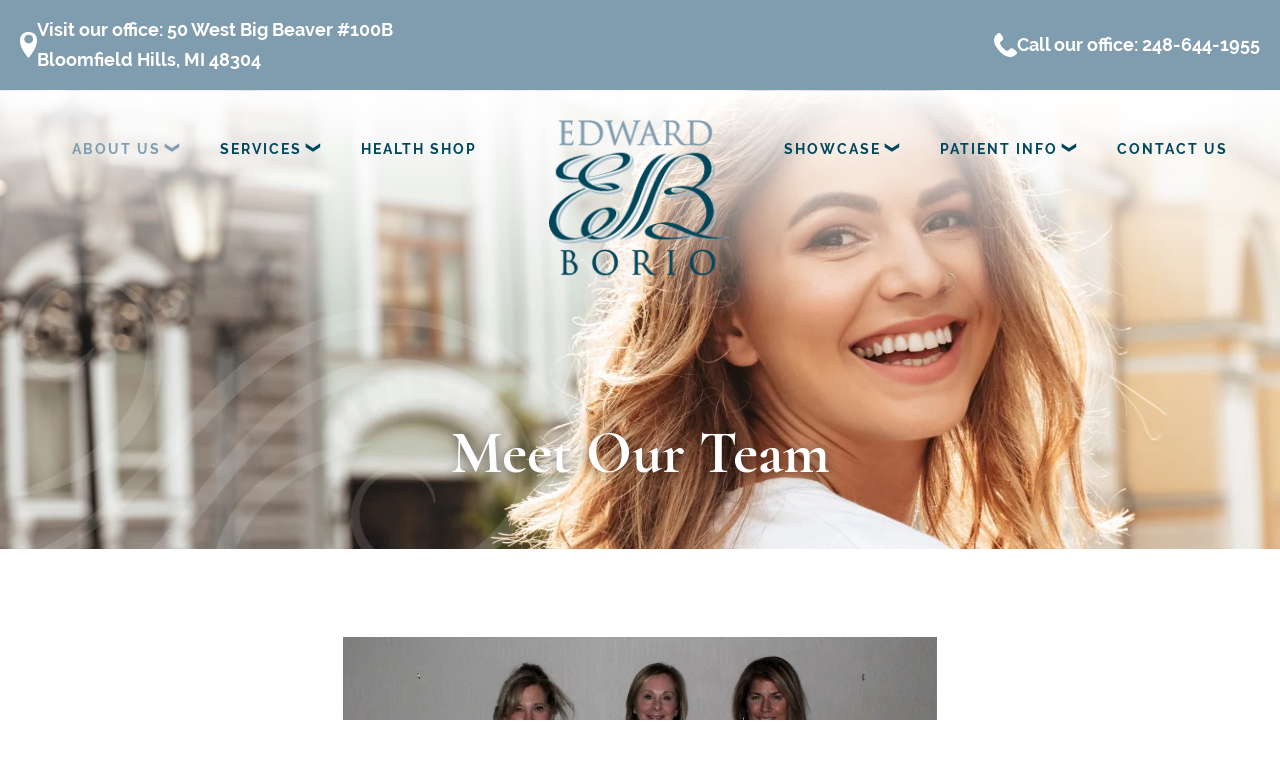

--- FILE ---
content_type: text/html; charset=UTF-8
request_url: https://www.boriodental.com/meet-our-team/
body_size: 15417
content:
<!DOCTYPE html><html lang="en-US"><head ><meta charset="UTF-8" /> <script defer src="[data-uri]"></script> <meta name="viewport" content="width=device-width, initial-scale=1" /> <script defer src="[data-uri]"></script> <meta name='robots' content='index, follow, max-image-preview:large, max-snippet:-1, max-video-preview:-1' /><style>img:is([sizes="auto" i], [sizes^="auto," i]) { contain-intrinsic-size: 3000px 1500px }</style><title>Meet The Friendly and Caring Staff at Borio Dental</title><meta name="description" content="The compassionate staff at Borio Dental in Bloomfield Hills, Michigan always puts the patient first – see why when you schedule your appointment today." /><link rel="canonical" href="https://www.boriodental.com/meet-our-team/" /><meta property="og:locale" content="en_US" /><meta property="og:type" content="article" /><meta property="og:title" content="Meet The Friendly and Caring Staff at Borio Dental" /><meta property="og:description" content="The compassionate staff at Borio Dental in Bloomfield Hills, Michigan always puts the patient first – see why when you schedule your appointment today." /><meta property="og:url" content="https://www.boriodental.com/meet-our-team/" /><meta property="og:site_name" content="Edward A. Borio DDS" /><meta property="article:modified_time" content="2023-11-09T19:04:51+00:00" /><meta property="og:image" content="https://www.boriodental.com/wp-content/uploads/2022/05/2022-Borio-Team-Photo.jpeg" /><meta name="twitter:card" content="summary_large_image" /><meta name="twitter:label1" content="Est. reading time" /><meta name="twitter:data1" content="3 minutes" /> <script type="application/ld+json" class="yoast-schema-graph">{"@context":"https://schema.org","@graph":[{"@type":"WebPage","@id":"https://www.boriodental.com/meet-our-team/","url":"https://www.boriodental.com/meet-our-team/","name":"Meet The Friendly and Caring Staff at Borio Dental","isPartOf":{"@id":"https://www.boriodental.com/#website"},"primaryImageOfPage":{"@id":"https://www.boriodental.com/meet-our-team/#primaryimage"},"image":{"@id":"https://www.boriodental.com/meet-our-team/#primaryimage"},"thumbnailUrl":"https://www.boriodental.com/wp-content/uploads/2022/05/2022-Borio-Team-Photo.jpeg","datePublished":"2014-05-03T03:23:42+00:00","dateModified":"2023-11-09T19:04:51+00:00","description":"The compassionate staff at Borio Dental in Bloomfield Hills, Michigan always puts the patient first – see why when you schedule your appointment today.","breadcrumb":{"@id":"https://www.boriodental.com/meet-our-team/#breadcrumb"},"inLanguage":"en-US","potentialAction":[{"@type":"ReadAction","target":["https://www.boriodental.com/meet-our-team/"]}]},{"@type":"ImageObject","inLanguage":"en-US","@id":"https://www.boriodental.com/meet-our-team/#primaryimage","url":"https://www.boriodental.com/wp-content/uploads/2022/05/2022-Borio-Team-Photo.jpeg","contentUrl":"https://www.boriodental.com/wp-content/uploads/2022/05/2022-Borio-Team-Photo.jpeg","width":1000,"height":560},{"@type":"BreadcrumbList","@id":"https://www.boriodental.com/meet-our-team/#breadcrumb","itemListElement":[{"@type":"ListItem","position":1,"name":"Home","item":"https://www.boriodental.com/"},{"@type":"ListItem","position":2,"name":"Meet Our Team"}]},{"@type":"WebSite","@id":"https://www.boriodental.com/#website","url":"https://www.boriodental.com/","name":"Edward A. Borio DDS","description":"","publisher":{"@id":"https://www.boriodental.com/#organization"},"potentialAction":[{"@type":"SearchAction","target":{"@type":"EntryPoint","urlTemplate":"https://www.boriodental.com/?s={search_term_string}"},"query-input":{"@type":"PropertyValueSpecification","valueRequired":true,"valueName":"search_term_string"}}],"inLanguage":"en-US"},{"@type":"Organization","@id":"https://www.boriodental.com/#organization","name":"Edward A. Borio DDS","url":"https://www.boriodental.com/","logo":{"@type":"ImageObject","inLanguage":"en-US","@id":"https://www.boriodental.com/#/schema/logo/image/","url":"https://www.boriodental.com/wp-content/uploads/2022/08/logo.png","contentUrl":"https://www.boriodental.com/wp-content/uploads/2022/08/logo.png","width":190,"height":162,"caption":"Edward A. Borio DDS"},"image":{"@id":"https://www.boriodental.com/#/schema/logo/image/"}}]}</script> <link rel='dns-prefetch' href='//widgetlogic.org' /><link rel='dns-prefetch' href='//fonts.googleapis.com' /><link rel='dns-prefetch' href='//unpkg.com' /><link href='https://fonts.gstatic.com' crossorigin rel='preconnect' /><link rel="alternate" type="application/rss+xml" title="Edward A. Borio DDS &raquo; Feed" href="https://www.boriodental.com/feed/" /><link rel="alternate" type="application/rss+xml" title="Edward A. Borio DDS &raquo; Comments Feed" href="https://www.boriodental.com/comments/feed/" /><link rel="alternate" type="application/rss+xml" title="Edward A. Borio DDS &raquo; Meet Our Team Comments Feed" href="https://www.boriodental.com/meet-our-team/feed/" /> <script defer src="[data-uri]"></script> <link rel='stylesheet' id='formidable-css' href='https://www.boriodental.com/wp-content/cache/autoptimize/css/autoptimize_single_0fd9c9946a321d67a98c163941664cd8.css?ver=2132114' media='all' /><link rel='stylesheet' id='dentalcmo-genesis-css' href='https://www.boriodental.com/wp-content/cache/autoptimize/css/autoptimize_single_5407dbe2e5395d69d388cf6da2ca00a0.css?ver=1' media='all' /><style id='wp-emoji-styles-inline-css'>img.wp-smiley, img.emoji {
		display: inline !important;
		border: none !important;
		box-shadow: none !important;
		height: 1em !important;
		width: 1em !important;
		margin: 0 0.07em !important;
		vertical-align: -0.1em !important;
		background: none !important;
		padding: 0 !important;
	}</style><link rel='stylesheet' id='wp-block-library-css' href='https://www.boriodental.com/wp-includes/css/dist/block-library/style.min.css?ver=6.7.4' media='all' /><link rel='stylesheet' id='block-widget-css' href='https://www.boriodental.com/wp-content/cache/autoptimize/css/autoptimize_single_710940a2b53cc3eb73614b02ad89c67c.css?ver=1727099187' media='all' /><style id='classic-theme-styles-inline-css'>/*! This file is auto-generated */
.wp-block-button__link{color:#fff;background-color:#32373c;border-radius:9999px;box-shadow:none;text-decoration:none;padding:calc(.667em + 2px) calc(1.333em + 2px);font-size:1.125em}.wp-block-file__button{background:#32373c;color:#fff;text-decoration:none}</style><style id='global-styles-inline-css'>:root{--wp--preset--aspect-ratio--square: 1;--wp--preset--aspect-ratio--4-3: 4/3;--wp--preset--aspect-ratio--3-4: 3/4;--wp--preset--aspect-ratio--3-2: 3/2;--wp--preset--aspect-ratio--2-3: 2/3;--wp--preset--aspect-ratio--16-9: 16/9;--wp--preset--aspect-ratio--9-16: 9/16;--wp--preset--color--black: #000000;--wp--preset--color--cyan-bluish-gray: #abb8c3;--wp--preset--color--white: #ffffff;--wp--preset--color--pale-pink: #f78da7;--wp--preset--color--vivid-red: #cf2e2e;--wp--preset--color--luminous-vivid-orange: #ff6900;--wp--preset--color--luminous-vivid-amber: #fcb900;--wp--preset--color--light-green-cyan: #7bdcb5;--wp--preset--color--vivid-green-cyan: #00d084;--wp--preset--color--pale-cyan-blue: #8ed1fc;--wp--preset--color--vivid-cyan-blue: #0693e3;--wp--preset--color--vivid-purple: #9b51e0;--wp--preset--gradient--vivid-cyan-blue-to-vivid-purple: linear-gradient(135deg,rgba(6,147,227,1) 0%,rgb(155,81,224) 100%);--wp--preset--gradient--light-green-cyan-to-vivid-green-cyan: linear-gradient(135deg,rgb(122,220,180) 0%,rgb(0,208,130) 100%);--wp--preset--gradient--luminous-vivid-amber-to-luminous-vivid-orange: linear-gradient(135deg,rgba(252,185,0,1) 0%,rgba(255,105,0,1) 100%);--wp--preset--gradient--luminous-vivid-orange-to-vivid-red: linear-gradient(135deg,rgba(255,105,0,1) 0%,rgb(207,46,46) 100%);--wp--preset--gradient--very-light-gray-to-cyan-bluish-gray: linear-gradient(135deg,rgb(238,238,238) 0%,rgb(169,184,195) 100%);--wp--preset--gradient--cool-to-warm-spectrum: linear-gradient(135deg,rgb(74,234,220) 0%,rgb(151,120,209) 20%,rgb(207,42,186) 40%,rgb(238,44,130) 60%,rgb(251,105,98) 80%,rgb(254,248,76) 100%);--wp--preset--gradient--blush-light-purple: linear-gradient(135deg,rgb(255,206,236) 0%,rgb(152,150,240) 100%);--wp--preset--gradient--blush-bordeaux: linear-gradient(135deg,rgb(254,205,165) 0%,rgb(254,45,45) 50%,rgb(107,0,62) 100%);--wp--preset--gradient--luminous-dusk: linear-gradient(135deg,rgb(255,203,112) 0%,rgb(199,81,192) 50%,rgb(65,88,208) 100%);--wp--preset--gradient--pale-ocean: linear-gradient(135deg,rgb(255,245,203) 0%,rgb(182,227,212) 50%,rgb(51,167,181) 100%);--wp--preset--gradient--electric-grass: linear-gradient(135deg,rgb(202,248,128) 0%,rgb(113,206,126) 100%);--wp--preset--gradient--midnight: linear-gradient(135deg,rgb(2,3,129) 0%,rgb(40,116,252) 100%);--wp--preset--font-size--small: 13px;--wp--preset--font-size--medium: 20px;--wp--preset--font-size--large: 36px;--wp--preset--font-size--x-large: 42px;--wp--preset--spacing--20: 0.44rem;--wp--preset--spacing--30: 0.67rem;--wp--preset--spacing--40: 1rem;--wp--preset--spacing--50: 1.5rem;--wp--preset--spacing--60: 2.25rem;--wp--preset--spacing--70: 3.38rem;--wp--preset--spacing--80: 5.06rem;--wp--preset--shadow--natural: 6px 6px 9px rgba(0, 0, 0, 0.2);--wp--preset--shadow--deep: 12px 12px 50px rgba(0, 0, 0, 0.4);--wp--preset--shadow--sharp: 6px 6px 0px rgba(0, 0, 0, 0.2);--wp--preset--shadow--outlined: 6px 6px 0px -3px rgba(255, 255, 255, 1), 6px 6px rgba(0, 0, 0, 1);--wp--preset--shadow--crisp: 6px 6px 0px rgba(0, 0, 0, 1);}:where(.is-layout-flex){gap: 0.5em;}:where(.is-layout-grid){gap: 0.5em;}body .is-layout-flex{display: flex;}.is-layout-flex{flex-wrap: wrap;align-items: center;}.is-layout-flex > :is(*, div){margin: 0;}body .is-layout-grid{display: grid;}.is-layout-grid > :is(*, div){margin: 0;}:where(.wp-block-columns.is-layout-flex){gap: 2em;}:where(.wp-block-columns.is-layout-grid){gap: 2em;}:where(.wp-block-post-template.is-layout-flex){gap: 1.25em;}:where(.wp-block-post-template.is-layout-grid){gap: 1.25em;}.has-black-color{color: var(--wp--preset--color--black) !important;}.has-cyan-bluish-gray-color{color: var(--wp--preset--color--cyan-bluish-gray) !important;}.has-white-color{color: var(--wp--preset--color--white) !important;}.has-pale-pink-color{color: var(--wp--preset--color--pale-pink) !important;}.has-vivid-red-color{color: var(--wp--preset--color--vivid-red) !important;}.has-luminous-vivid-orange-color{color: var(--wp--preset--color--luminous-vivid-orange) !important;}.has-luminous-vivid-amber-color{color: var(--wp--preset--color--luminous-vivid-amber) !important;}.has-light-green-cyan-color{color: var(--wp--preset--color--light-green-cyan) !important;}.has-vivid-green-cyan-color{color: var(--wp--preset--color--vivid-green-cyan) !important;}.has-pale-cyan-blue-color{color: var(--wp--preset--color--pale-cyan-blue) !important;}.has-vivid-cyan-blue-color{color: var(--wp--preset--color--vivid-cyan-blue) !important;}.has-vivid-purple-color{color: var(--wp--preset--color--vivid-purple) !important;}.has-black-background-color{background-color: var(--wp--preset--color--black) !important;}.has-cyan-bluish-gray-background-color{background-color: var(--wp--preset--color--cyan-bluish-gray) !important;}.has-white-background-color{background-color: var(--wp--preset--color--white) !important;}.has-pale-pink-background-color{background-color: var(--wp--preset--color--pale-pink) !important;}.has-vivid-red-background-color{background-color: var(--wp--preset--color--vivid-red) !important;}.has-luminous-vivid-orange-background-color{background-color: var(--wp--preset--color--luminous-vivid-orange) !important;}.has-luminous-vivid-amber-background-color{background-color: var(--wp--preset--color--luminous-vivid-amber) !important;}.has-light-green-cyan-background-color{background-color: var(--wp--preset--color--light-green-cyan) !important;}.has-vivid-green-cyan-background-color{background-color: var(--wp--preset--color--vivid-green-cyan) !important;}.has-pale-cyan-blue-background-color{background-color: var(--wp--preset--color--pale-cyan-blue) !important;}.has-vivid-cyan-blue-background-color{background-color: var(--wp--preset--color--vivid-cyan-blue) !important;}.has-vivid-purple-background-color{background-color: var(--wp--preset--color--vivid-purple) !important;}.has-black-border-color{border-color: var(--wp--preset--color--black) !important;}.has-cyan-bluish-gray-border-color{border-color: var(--wp--preset--color--cyan-bluish-gray) !important;}.has-white-border-color{border-color: var(--wp--preset--color--white) !important;}.has-pale-pink-border-color{border-color: var(--wp--preset--color--pale-pink) !important;}.has-vivid-red-border-color{border-color: var(--wp--preset--color--vivid-red) !important;}.has-luminous-vivid-orange-border-color{border-color: var(--wp--preset--color--luminous-vivid-orange) !important;}.has-luminous-vivid-amber-border-color{border-color: var(--wp--preset--color--luminous-vivid-amber) !important;}.has-light-green-cyan-border-color{border-color: var(--wp--preset--color--light-green-cyan) !important;}.has-vivid-green-cyan-border-color{border-color: var(--wp--preset--color--vivid-green-cyan) !important;}.has-pale-cyan-blue-border-color{border-color: var(--wp--preset--color--pale-cyan-blue) !important;}.has-vivid-cyan-blue-border-color{border-color: var(--wp--preset--color--vivid-cyan-blue) !important;}.has-vivid-purple-border-color{border-color: var(--wp--preset--color--vivid-purple) !important;}.has-vivid-cyan-blue-to-vivid-purple-gradient-background{background: var(--wp--preset--gradient--vivid-cyan-blue-to-vivid-purple) !important;}.has-light-green-cyan-to-vivid-green-cyan-gradient-background{background: var(--wp--preset--gradient--light-green-cyan-to-vivid-green-cyan) !important;}.has-luminous-vivid-amber-to-luminous-vivid-orange-gradient-background{background: var(--wp--preset--gradient--luminous-vivid-amber-to-luminous-vivid-orange) !important;}.has-luminous-vivid-orange-to-vivid-red-gradient-background{background: var(--wp--preset--gradient--luminous-vivid-orange-to-vivid-red) !important;}.has-very-light-gray-to-cyan-bluish-gray-gradient-background{background: var(--wp--preset--gradient--very-light-gray-to-cyan-bluish-gray) !important;}.has-cool-to-warm-spectrum-gradient-background{background: var(--wp--preset--gradient--cool-to-warm-spectrum) !important;}.has-blush-light-purple-gradient-background{background: var(--wp--preset--gradient--blush-light-purple) !important;}.has-blush-bordeaux-gradient-background{background: var(--wp--preset--gradient--blush-bordeaux) !important;}.has-luminous-dusk-gradient-background{background: var(--wp--preset--gradient--luminous-dusk) !important;}.has-pale-ocean-gradient-background{background: var(--wp--preset--gradient--pale-ocean) !important;}.has-electric-grass-gradient-background{background: var(--wp--preset--gradient--electric-grass) !important;}.has-midnight-gradient-background{background: var(--wp--preset--gradient--midnight) !important;}.has-small-font-size{font-size: var(--wp--preset--font-size--small) !important;}.has-medium-font-size{font-size: var(--wp--preset--font-size--medium) !important;}.has-large-font-size{font-size: var(--wp--preset--font-size--large) !important;}.has-x-large-font-size{font-size: var(--wp--preset--font-size--x-large) !important;}
:where(.wp-block-post-template.is-layout-flex){gap: 1.25em;}:where(.wp-block-post-template.is-layout-grid){gap: 1.25em;}
:where(.wp-block-columns.is-layout-flex){gap: 2em;}:where(.wp-block-columns.is-layout-grid){gap: 2em;}
:root :where(.wp-block-pullquote){font-size: 1.5em;line-height: 1.6;}</style><link rel='stylesheet' id='dentalcmo-genesis-fonts-css' href='https://fonts.googleapis.com/css?family=Alegreya+Sans%3A400%2C400i%2C700%7CLora%3A400%2C700&#038;display=swap&#038;ver=1' media='all' /><link rel='stylesheet' id='ionicons-css' href='https://unpkg.com/ionicons@4.1.2/dist/css/ionicons.min.css?ver=1' media='all' /><link rel='stylesheet' id='slick-css-css' href='https://www.boriodental.com/wp-content/cache/autoptimize/css/autoptimize_single_f38b2db10e01b1572732a3191d538707.css?ver=6.7.4' media='all' /><link rel='stylesheet' id='slick-css-default-css' href='https://www.boriodental.com/wp-content/cache/autoptimize/css/autoptimize_single_f9faba678c4d6dcfdde69e5b11b37a2e.css?ver=6.7.4' media='all' /><link rel='stylesheet' id='dentalcmo-genesis-gutenberg-css' href='https://www.boriodental.com/wp-content/cache/autoptimize/css/autoptimize_single_f356f287bd94617b082fac8a3f0e90a8.css?ver=1' media='all' /> <script src="https://www.boriodental.com/wp-includes/js/jquery/jquery.min.js?ver=3.7.1" id="jquery-core-js"></script> <script defer src="https://www.boriodental.com/wp-includes/js/jquery/jquery-migrate.min.js?ver=3.4.1" id="jquery-migrate-js"></script> <link rel="https://api.w.org/" href="https://www.boriodental.com/wp-json/" /><link rel="alternate" title="JSON" type="application/json" href="https://www.boriodental.com/wp-json/wp/v2/pages/45" /><link rel="EditURI" type="application/rsd+xml" title="RSD" href="https://www.boriodental.com/xmlrpc.php?rsd" /><meta name="generator" content="WordPress 6.7.4" /><link rel='shortlink' href='https://www.boriodental.com/?p=45' /><link rel="alternate" title="oEmbed (JSON)" type="application/json+oembed" href="https://www.boriodental.com/wp-json/oembed/1.0/embed?url=https%3A%2F%2Fwww.boriodental.com%2Fmeet-our-team%2F" /><link rel="alternate" title="oEmbed (XML)" type="text/xml+oembed" href="https://www.boriodental.com/wp-json/oembed/1.0/embed?url=https%3A%2F%2Fwww.boriodental.com%2Fmeet-our-team%2F&#038;format=xml" /> <script defer src="[data-uri]"></script> <link rel="pingback" href="https://www.boriodental.com/xmlrpc.php" /><style type="text/css">.header-hero { background-image: linear-gradient(0deg, rgba(255,255,255,0) 50%, rgba(255,255,255,1) 100%), url(https://www.boriodental.com/wp-content/uploads/2022/08/hero-image.jpg); }</style><link rel="icon" href="https://www.boriodental.com/wp-content/uploads/2017/07/cropped-Fav-32x32.png" sizes="32x32" /><link rel="icon" href="https://www.boriodental.com/wp-content/uploads/2017/07/cropped-Fav-192x192.png" sizes="192x192" /><link rel="apple-touch-icon" href="https://www.boriodental.com/wp-content/uploads/2017/07/cropped-Fav-180x180.png" /><meta name="msapplication-TileImage" content="https://www.boriodental.com/wp-content/uploads/2017/07/cropped-Fav-270x270.png" /><style id="wp-custom-css">#frm_form_1_container label {
    color: #fff;
}</style></head><body class="page-template-default page page-id-45 wp-custom-logo wp-embed-responsive custom-header header-image header-full-width full-width-content genesis-breadcrumbs-hidden header-menu no-off-screen-menu no-js internal-page"> <script defer src="[data-uri]"></script> <div class="site-container"><ul class="genesis-skip-link"><li><a href="#hero-page-title" class="screen-reader-shortcut"> Skip to content</a></li></ul><div class="header-top"> <a href="https://goo.gl/maps/2F3VbZVao6CrN82g7" class="header-top-cta address" target="_blank"> <svg xmlns="http://www.w3.org/2000/svg" width="16.945" height="26.603" viewBox="0 0 16.945 26.603"> <path d="M1669.662,87.893a7.063,7.063,0,0,0-2.109-2.7,7.989,7.989,0,0,0-2.742-1.357,10.316,10.316,0,0,0-5.516,0,7.993,7.993,0,0,0-2.744,1.357,7.072,7.072,0,0,0-2.107,2.7,10.888,10.888,0,0,0-.864,4.527,18.028,18.028,0,0,0,1.371,6.521,32.938,32.938,0,0,0,3.053,5.823,44.94,44.94,0,0,0,4.036,5.3,52.44,52.44,0,0,0,4.059-5.539,35.778,35.778,0,0,0,3.056-5.863,17.18,17.18,0,0,0,1.371-6.242A10.926,10.926,0,0,0,1669.662,87.893Zm-7.609,7.261a4.452,4.452,0,1,1,4.631-4.449A4.542,4.542,0,0,1,1662.053,95.154Z" transform="translate(-1653.581 -83.461)" fill="#000"></path> </svg> <span>Visit our office: 50 West Big Beaver #100B <br>Bloomfield Hills, MI 48304</span> </a> <a href="tel:248-644-1955" class="header-top-cta phone"> <svg xmlns="http://www.w3.org/2000/svg" width="22.536" height="24.121" viewBox="0 0 22.536 24.121"> <path d="M1202.1,80a7.915,7.915,0,0,1,.841-3.491,7.253,7.253,0,0,1,1.115-1.613,17.768,17.768,0,0,1,1.965-1.78,1.608,1.608,0,0,1,2.309.143,12.178,12.178,0,0,1,1.911,2.622,6.026,6.026,0,0,1,.806,1.839,2.347,2.347,0,0,1-.895,2.486c-.5.42-1.047.793-1.534,1.229a1.715,1.715,0,0,0-.565,1.629,6.628,6.628,0,0,0,1.345,2.8,20.212,20.212,0,0,0,2.589,2.968,6.629,6.629,0,0,0,2.342,1.583,1.835,1.835,0,0,0,2.046-.472,19.263,19.263,0,0,1,1.513-1.371,2.266,2.266,0,0,1,2.5-.254,7.88,7.88,0,0,1,2.021,1.4c.326.288.675.551.985.855a4.24,4.24,0,0,1,1.135,1.533,1.388,1.388,0,0,1-.284,1.527,11.52,11.52,0,0,1-2.9,2.354,7.608,7.608,0,0,1-2.88.8,9.351,9.351,0,0,1-4.579-.9,14.864,14.864,0,0,1-3.667-2.39,22.043,22.043,0,0,1-1.728-1.595q-1.315-1.416-2.542-2.915a19.652,19.652,0,0,1-2.494-3.892,12.478,12.478,0,0,1-1.079-3.037C1202.236,81.383,1202.183,80.688,1202.1,80Z" transform="translate(-1202.096 -72.693)" fill="#000" fill-rule="evenodd"></path> </svg> <span>Call our office: 248-644-1955</span> </a></div><div class="header-hero"><header class="site-header"><div class="wrap"><div class="title-area"><a href="https://www.boriodental.com/" class="custom-logo-link" rel="home"><noscript><img width="190" height="162" src="https://www.boriodental.com/wp-content/uploads/2022/08/logo.png" class="custom-logo" alt="Edward Borio Logo" decoding="async" srcset="https://www.boriodental.com/wp-content/uploads/2022/08/logo.png 190w, https://www.boriodental.com/wp-content/uploads/2022/08/logo-70x60.png 70w" sizes="(max-width: 190px) 100vw, 190px" /></noscript><img width="190" height="162" src='data:image/svg+xml,%3Csvg%20xmlns=%22http://www.w3.org/2000/svg%22%20viewBox=%220%200%20190%20162%22%3E%3C/svg%3E' data-src="https://www.boriodental.com/wp-content/uploads/2022/08/logo.png" class="lazyload custom-logo" alt="Edward Borio Logo" decoding="async" data-srcset="https://www.boriodental.com/wp-content/uploads/2022/08/logo.png 190w, https://www.boriodental.com/wp-content/uploads/2022/08/logo-70x60.png 70w" data-sizes="(max-width: 190px) 100vw, 190px" /></a><p class="site-title">Edward A. Borio DDS</p></div><nav class="nav-primary" aria-label="Main" id="genesis-nav-primary"><nav class="wrap"><ul id="menu-primary-left" class="menu genesis-nav-menu menu-primary primary-left"><li id="menu-item-116" class="menu-item menu-item-type-post_type menu-item-object-page current-menu-ancestor current-menu-parent current_page_parent current_page_ancestor menu-item-has-children menu-item-116"><a href="https://www.boriodental.com/about-us/" title="Borio Dental Team">About Us</a><ul class="sub-menu"><li id="menu-item-118" class="menu-item menu-item-type-post_type menu-item-object-page menu-item-118"><a href="https://www.boriodental.com/meet-dr-borio/" title="Dr. Edward A. Borio DDS">Meet Dr. Borio</a></li><li id="menu-item-119" class="menu-item menu-item-type-post_type menu-item-object-page current-menu-item page_item page-item-45 current_page_item menu-item-119"><a href="https://www.boriodental.com/meet-our-team/" aria-current="page" title="Borio Dental Team">Meet Our Team</a></li></ul></li><li id="menu-item-120" class="menu-item menu-item-type-post_type menu-item-object-page menu-item-has-children menu-item-120"><a href="https://www.boriodental.com/services/" title="Dental Services in MI">Services</a><ul class="sub-menu"><li id="menu-item-121" class="menu-item menu-item-type-post_type menu-item-object-page menu-item-121"><a href="https://www.boriodental.com/cosmetic-dentistry/" title="Bloomfield Hills Cosmetic Dentist">Cosmetic Dentistry</a></li><li id="menu-item-122" class="menu-item menu-item-type-post_type menu-item-object-page menu-item-122"><a href="https://www.boriodental.com/dental-crowns-and-bridges/">Dental Crowns and Bridges</a></li><li id="menu-item-130" class="menu-item menu-item-type-post_type menu-item-object-page menu-item-130"><a href="https://www.boriodental.com/teeth-whitening/" title="ZOOM! Teeth Whitening">Teeth Whitening</a></li><li id="menu-item-124" class="menu-item menu-item-type-post_type menu-item-object-page menu-item-124"><a href="https://www.boriodental.com/dental-veneers/" title="Dental Veneer Procedure">Dental Veneers</a></li><li id="menu-item-123" class="menu-item menu-item-type-post_type menu-item-object-page menu-item-123"><a href="https://www.boriodental.com/dental-implants/" title="Affordable Dental Implants">Dental Implants</a></li><li id="menu-item-126" class="menu-item menu-item-type-post_type menu-item-object-page menu-item-126"><a href="https://www.boriodental.com/general-family-dentistry/" title="Caring Family Dentist">General &#038; Family Dentistry</a></li><li id="menu-item-127" class="menu-item menu-item-type-post_type menu-item-object-page menu-item-127"><a href="https://www.boriodental.com/invisalign/" title="Invisalign Clear Braces ">Invisalign Clear Aligners</a></li><li id="menu-item-129" class="menu-item menu-item-type-post_type menu-item-object-page menu-item-129"><a href="https://www.boriodental.com/restorative-dentistry/" title="Restore Damaged Teeth">Restorative Dentistry</a></li><li id="menu-item-125" class="menu-item menu-item-type-post_type menu-item-object-page menu-item-125"><a href="https://www.boriodental.com/dentures/" title="New Smile With Dentures">Dentures</a></li><li id="menu-item-128" class="menu-item menu-item-type-post_type menu-item-object-page menu-item-128"><a href="https://www.boriodental.com/laser-dentistry/" title="Laser Dentistry Michigan">Laser Dentistry</a></li><li id="menu-item-745" class="menu-item menu-item-type-post_type menu-item-object-page menu-item-745"><a href="https://www.boriodental.com/digital-radiographs/">Digital Radiographs</a></li><li id="menu-item-744" class="menu-item menu-item-type-post_type menu-item-object-page menu-item-744"><a href="https://www.boriodental.com/snoring-and-sleep-apnea/">Snoring and Sleep Apnea</a></li><li id="menu-item-930" class="menu-item menu-item-type-post_type menu-item-object-page menu-item-930"><a href="https://www.boriodental.com/airflow/">Airflow</a></li></ul></li><li id="menu-item-751" class="menu-item menu-item-type-custom menu-item-object-custom menu-item-751"><a target="_blank" href="https://boriodental.gethealthy.store">Health Shop</a></li></ul></nav></nav><nav class="nav-primary" aria-label="Main" id="genesis-nav-primary"><div class="wrap"><ul id="menu-primary-right" class="menu genesis-nav-menu menu-primary js-superfish"><li id="menu-item-978" class="menu-item menu-item-type-post_type menu-item-object-page menu-item-has-children menu-item-978"><a href="https://www.boriodental.com/smile-gallery/" title="Patient Before – After Pictures"><span >Showcase</span></a><ul class="sub-menu"><li id="menu-item-979" class="menu-item menu-item-type-post_type menu-item-object-page menu-item-979"><a href="https://www.boriodental.com/smile-gallery/"><span >Smile Gallery</span></a></li><li id="menu-item-980" class="menu-item menu-item-type-post_type menu-item-object-page menu-item-980"><a href="https://www.boriodental.com/testimonials/" title="Borio Dental Testimonials"><span >Testimonials</span></a></li></ul></li><li id="menu-item-981" class="menu-item menu-item-type-post_type menu-item-object-page menu-item-has-children menu-item-981"><a href="https://www.boriodental.com/financial-info/"><span >Patient Info</span></a><ul class="sub-menu"><li id="menu-item-982" class="menu-item menu-item-type-custom menu-item-object-custom menu-item-982"><a href="https://forms.mydentistlink.com/8afa1b43-4bde-4288-9f33-edced1ade1c7"><span >Patient Forms</span></a></li><li id="menu-item-983" class="menu-item menu-item-type-post_type menu-item-object-page menu-item-983"><a href="https://www.boriodental.com/surgically-clean-air/"><span >Surgically Clean Air</span></a></li><li id="menu-item-984" class="menu-item menu-item-type-custom menu-item-object-custom menu-item-984"><a target="_blank" href="/wp-content/uploads/2020/01/NOTICE-OF-PRIVACY-PRACTICES-Omnibus-Rules.doc"><span >HIPAA Notice of Privacy Practices</span></a></li><li id="menu-item-985" class="menu-item menu-item-type-post_type menu-item-object-page menu-item-985"><a href="https://www.boriodental.com/financial-info/" title="Dental Financing and Insurance"><span >Financial Info</span></a></li><li id="menu-item-1106" class="menu-item menu-item-type-custom menu-item-object-custom menu-item-1106"><a target="_blank" href="https://book2.getweave.com/1cb25385-e41f-4890-8807-b91650d04476/request-appointment?source=WEBSITE"><span >Schedule Online</span></a></li></ul></li><li id="menu-item-987" class="menu-item menu-item-type-post_type menu-item-object-page menu-item-987"><a href="https://www.boriodental.com/contact-us/" title="Contact Dr. Edward A. Borio, DDS"><span >Contact Us</span></a></li></ul></div></nav></div></header><div class="hero-page-title" id="hero-page-title"><div class="wrap"><header class="entry-header"><h1 class="entry-title">Meet Our Team</h1></header></div></div></div><div class="site-inner"><div class="content-sidebar-wrap"><main class="content" id="genesis-content"><article class="post-45 page type-page status-publish entry" aria-label="Meet Our Team" itemref="hero-page-title"><div class="entry-content"><p></p><p><noscript><img decoding="async" class="aligncenter size-full wp-image-545" src="/wp-content/uploads/2023/01/Teamphoto2022.jpg" alt="staff-new" width="594" height="364" /></noscript><img decoding="async" class="lazyload aligncenter size-full wp-image-545" src='data:image/svg+xml,%3Csvg%20xmlns=%22http://www.w3.org/2000/svg%22%20viewBox=%220%200%20594%20364%22%3E%3C/svg%3E' data-src="/wp-content/uploads/2023/01/Teamphoto2022.jpg" alt="staff-new" width="594" height="364" /></p><hr style="clear: both;" /><h4><noscript><img decoding="async" class="alignleft size-full wp-image-46" src="/wp-content/uploads/2014/05/AmyB.jpg" alt="AmyB" width="225" height="168" /></noscript><img decoding="async" class="lazyload alignleft size-full wp-image-46" src='data:image/svg+xml,%3Csvg%20xmlns=%22http://www.w3.org/2000/svg%22%20viewBox=%220%200%20225%20168%22%3E%3C/svg%3E' data-src="/wp-content/uploads/2014/05/AmyB.jpg" alt="AmyB" width="225" height="168" />AMY BOMMARITO</h4><p>Amy began her dental career in Florida in 1990. In 2001, she returned to Michigan to be closer to her family and joined our team then. Amy is Dr. Borio’s primary chairside assistant and is knowledgeable in all areas of the dental office. Amy&#8217;s versatility in the office and her desire to keep improving makes her a valuable part of the Borio team. Amy enjoys the challenges of the ever-changing world of dentistry and helping our patients feel as comfortable and reassured as possible.</p><p>When not working, Amy enjoys spending time cooking, gardening, and remodeling her home with her husband, Paul, and son, Pauly.</p><hr style="clear: both;" /><h4> <br /> Cherie</h4><p>Cherie joined our team in 2023 bringing with her 40 years of experience in the dental field.  She began her career as a dental assistant in 1984 and transitioned into the administrative part of dentistry in 1992.  She believes that good dental health promotes an overall healthy body and strives to help patients meet their goals of dental wellbeing.  Cherie is passionate about service excellence, whether it be clinical or clerical. She desires and works to help patients succeed at maintaining their best smiles.</p><p>When office hours are over, Cherie and her husband are foster parents and stay busy with their 7 children.  She is very active with church and has a passion for public speaking.</p><hr style="clear: both;" /><h4><noscript><img decoding="async" class="alignleft size-full wp-image-544" src="/wp-content/uploads/2014/05/Trish-New.png" alt="trish-new" width="225" height="168" /></noscript><img decoding="async" class="lazyload alignleft size-full wp-image-544" src='data:image/svg+xml,%3Csvg%20xmlns=%22http://www.w3.org/2000/svg%22%20viewBox=%220%200%20225%20168%22%3E%3C/svg%3E' data-src="/wp-content/uploads/2014/05/Trish-New.png" alt="trish-new" width="225" height="168" />Trishia Milz</h4><p>Trish is the newest member of the team joining us in at the end of 2013. She has been working at the front desk in dentistry for over 17 years where she takes great pleasure in helping patients feel comfortable with the process of planning, acquiring, and maintaining a beautiful smile.</p><p>Establishing and maintaining relationships with patients and ensuring they completely understand the details of the time spent in our office is what Trish is passionate about. She is dedicated to making the patient feel informed and knowledgeable about all aspects of the process, from the 1st phone call inquiring about our services, to understanding all specifics of the appointment.</p><p>Outside of the dental office, Trish enjoys spending time with her children, William and Rebekah. Her favorite activities include camping, boating, and cheering on the Detroit Tigers.</p><hr style="clear: both;" /><h4><noscript><img decoding="async" class="alignleft size-full wp-image-543" src="/wp-content/uploads/2014/05/Catherine-new.png" alt="catherine-new" width="225" height="168" /></noscript><img decoding="async" class="lazyload alignleft size-full wp-image-543" src='data:image/svg+xml,%3Csvg%20xmlns=%22http://www.w3.org/2000/svg%22%20viewBox=%220%200%20225%20168%22%3E%3C/svg%3E' data-src="/wp-content/uploads/2014/05/Catherine-new.png" alt="catherine-new" width="225" height="168" />Catherine Marra</h4><p>Catherine (Cat) graduated from The University of Detroit Mercy with her Bachelor of Science degree in Dental Hygiene in 2000. Cat has been part of the staff here at Edward A. Borio, D.D.S., P.C. since 2002 and proud to be part of a team where patient health and continued education are a top priority.</p><p>Cat enjoys spending time with her husband, 2 boys, and dog Roxy.</p><hr style="clear: both;" /><h4><noscript><img decoding="async" class="alignleft size-full wp-image-543" src="/wp-content/uploads/2022/05/Erin-Website-Photo-2.jpeg" alt="catherine-new" width="225" height="168" /></noscript><img decoding="async" class="lazyload alignleft size-full wp-image-543" src='data:image/svg+xml,%3Csvg%20xmlns=%22http://www.w3.org/2000/svg%22%20viewBox=%220%200%20225%20168%22%3E%3C/svg%3E' data-src="/wp-content/uploads/2022/05/Erin-Website-Photo-2.jpeg" alt="catherine-new" width="225" height="168" />Erin Wolff</h4><p>Erin has loved dentistry since she was a little girl. She graduated from Ferris State University in 1995 in dental hygiene. Erin’s passion for dentistry radiates to each of her patients. Erin is grateful to be a part of the Borio team and shares our love for dentistry.</p><p>Erin enjoys spending time with her family including her dog Brooklyn, and her cat Bena. When not working Erin enjoys baking and gardening.</p></div></article></main></div></div><div class="contact-section" id="contactus"><div class="column-1"><h2>contact us</h2><div class="frm_forms " id="frm_form_1_container" ><form enctype="multipart/form-data" method="post" class="frm-show-form  frm_pro_form " id="form_contact-form" ><div class="frm_form_fields "><fieldset><legend class="frm_screen_reader">Contact Us</legend><h3 class="frm_form_title">Contact Us</h3><div class="frm_fields_container"> <input type="hidden" name="frm_action" value="create" /> <input type="hidden" name="form_id" value="1" /> <input type="hidden" name="frm_hide_fields_1" id="frm_hide_fields_1" value="" /> <input type="hidden" name="form_key" value="contact-form" /> <input type="hidden" name="item_meta[0]" value="" /> <input type="hidden" id="frm_submit_entry_1" name="frm_submit_entry_1" value="8e2b6d1e7a" /><input type="hidden" name="_wp_http_referer" value="/meet-our-team/" /><div id="frm_field_7_container" class="frm_form_field form-field  frm_required_field frm_top_container"> <label for="field_nz8eo" id="field_nz8eo_label" class="frm_primary_label">Name <span class="frm_required" aria-hidden="true">*</span> </label> <input  type="text" id="field_nz8eo" name="item_meta[7]" value=""  placeholder="Name" data-reqmsg="Name cannot be blank." aria-required="true" data-invmsg="Text is invalid" aria-invalid="false"   /></div><div id="frm_field_8_container" class="frm_form_field form-field  frm_required_field frm_top_container"> <label for="field_armnz" id="field_armnz_label" class="frm_primary_label">Phone <span class="frm_required" aria-hidden="true">*</span> </label> <input type="tel" id="field_armnz" name="item_meta[8]" value=""  placeholder="Phone" data-reqmsg="Phone cannot be blank." aria-required="true" data-invmsg="Phone is invalid" aria-invalid="false" pattern="((\+\d{1,3}(-|.| )?\(?\d\)?(-| |.)?\d{1,5})|(\(?\d{2,6}\)?))(-|.| )?(\d{3,4})(-|.| )?(\d{4})(( x| ext)\d{1,5}){0,1}$"  /></div><div id="frm_field_3_container" class="frm_form_field form-field  frm_required_field frm_top_container frm_full"> <label for="field_29yf4d" id="field_29yf4d_label" class="frm_primary_label">Email <span class="frm_required" aria-hidden="true">*</span> </label> <input type="email" id="field_29yf4d" name="item_meta[3]" value=""  placeholder="Email" data-reqmsg="Email cannot be blank." aria-required="true" data-invmsg="Please enter a valid email address" aria-invalid="false"  /></div><div id="frm_field_5_container" class="frm_form_field form-field  frm_required_field frm_top_container frm12 frm_first"> <label for="field_9jv0r1" id="field_9jv0r1_label" class="frm_primary_label">Message <span class="frm_required" aria-hidden="true">*</span> </label><textarea name="item_meta[5]" id="field_9jv0r1" rows="5"  placeholder="Message" data-reqmsg="Message cannot be blank." aria-required="true" data-invmsg="Message is invalid" aria-invalid="false"  ></textarea></div><div id="frm_field_17_container" class="frm_form_field form-field  frm_none_container vertical_radio"><div  id="field_67uhu_label" class="frm_primary_label">SMS Consent <span class="frm_required" aria-hidden="true"></span></div><div class="frm_opt_container" aria-labelledby="field_67uhu_label" role="group"><div class="frm_checkbox" id="frm_checkbox_17-0"> <label  for="field_67uhu-0"> <input type="checkbox" name="item_meta[17][]" id="field_67uhu-0" value="By providing your phone number by phone or online, you are consenting to receive SMS text messages from Borio Dental. Message and data rates may apply. You may reply STOP to opt out of messages."  data-invmsg="SMS Consent is invalid" aria-invalid="false"   /> By providing your phone number by phone or online, you are consenting to receive SMS text messages from Borio Dental. Message and data rates may apply. You may reply STOP to opt out of messages.</label></div></div></div><div id="frm_field_15_container" class="frm_form_field form-field "><div class="frm_submit"> <button class="frm_button_submit frm_final_submit" type="submit"   formnovalidate="formnovalidate">Submit</button></div></div> <input type="hidden" name="item_key" value="" /><div class="frm__654d2c8cbc96e"> <label for="frm_email_1" > If you are human, leave this field blank. </label> <input  id="frm_email_1" type="text" class="frm_verify" name="frm__654d2c8cbc96e" value="" autocomplete="off"  /></div> <input name="frm_state" type="hidden" value="4PdEVOMuyujY7oS6Hmvp90fy9w5EM9ub5YZ9DjGz3pY=" /></div></fieldset></div></form></div></div><div class="column-2"><div class="contact-links"> <a href="https://goo.gl/maps/2F3VbZVao6CrN82g7" class="contact-link address" target="_blank" rel="noopener"><div class="center"><svg xmlns="http://www.w3.org/2000/svg" width="16.945" height="26.603" viewBox="0 0 16.945 26.603"> <path d="M1669.662,87.893a7.063,7.063,0,0,0-2.109-2.7,7.989,7.989,0,0,0-2.742-1.357,10.316,10.316,0,0,0-5.516,0,7.993,7.993,0,0,0-2.744,1.357,7.072,7.072,0,0,0-2.107,2.7,10.888,10.888,0,0,0-.864,4.527,18.028,18.028,0,0,0,1.371,6.521,32.938,32.938,0,0,0,3.053,5.823,44.94,44.94,0,0,0,4.036,5.3,52.44,52.44,0,0,0,4.059-5.539,35.778,35.778,0,0,0,3.056-5.863,17.18,17.18,0,0,0,1.371-6.242A10.926,10.926,0,0,0,1669.662,87.893Zm-7.609,7.261a4.452,4.452,0,1,1,4.631-4.449A4.542,4.542,0,0,1,1662.053,95.154Z" transform="translate(-1653.581 -83.461)" fill="#000"></path> </svg></div><span>50 West Big Beaver #100B <br>Bloomfield Hills, MI 48304</span></a> <a href="tel:248-644-1955" class="contact-link phone"><div class="center"><svg xmlns="http://www.w3.org/2000/svg" width="22.536" height="24.121" viewBox="0 0 22.536 24.121"> <path d="M1202.1,80a7.915,7.915,0,0,1,.841-3.491,7.253,7.253,0,0,1,1.115-1.613,17.768,17.768,0,0,1,1.965-1.78,1.608,1.608,0,0,1,2.309.143,12.178,12.178,0,0,1,1.911,2.622,6.026,6.026,0,0,1,.806,1.839,2.347,2.347,0,0,1-.895,2.486c-.5.42-1.047.793-1.534,1.229a1.715,1.715,0,0,0-.565,1.629,6.628,6.628,0,0,0,1.345,2.8,20.212,20.212,0,0,0,2.589,2.968,6.629,6.629,0,0,0,2.342,1.583,1.835,1.835,0,0,0,2.046-.472,19.263,19.263,0,0,1,1.513-1.371,2.266,2.266,0,0,1,2.5-.254,7.88,7.88,0,0,1,2.021,1.4c.326.288.675.551.985.855a4.24,4.24,0,0,1,1.135,1.533,1.388,1.388,0,0,1-.284,1.527,11.52,11.52,0,0,1-2.9,2.354,7.608,7.608,0,0,1-2.88.8,9.351,9.351,0,0,1-4.579-.9,14.864,14.864,0,0,1-3.667-2.39,22.043,22.043,0,0,1-1.728-1.595q-1.315-1.416-2.542-2.915a19.652,19.652,0,0,1-2.494-3.892,12.478,12.478,0,0,1-1.079-3.037C1202.236,81.383,1202.183,80.688,1202.1,80Z" transform="translate(-1202.096 -72.693)" fill="#000" fill-rule="evenodd"></path> </svg></div><span>248-644-1955</span></a> <a href="https://www.facebook.com/pages/Borio-Dental/193132457372525?sk=wall" class="contact-link facebook" target="_blank" rel="noopener"><div class="center"><svg xmlns="http://www.w3.org/2000/svg" width="41.966" height="41.969" viewBox="0 0 41.966 41.969"> <path id="Path_1456" data-name="Path 1456" d="M201.644,6858.98H181.5a2.315,2.315,0,0,1-2.3-2.3v-37.377a2.316,2.316,0,0,1,2.3-2.3H218.87a2.317,2.317,0,0,1,2.3,2.3v37.377a2.316,2.316,0,0,1-2.3,2.3H208.223v-16.29h5.426l.836-6.366h-6.261v-4.07c0-1.882.52-3.133,3.131-3.133h3.341v-5.64a38.383,38.383,0,0,0-4.908-.21c-4.8,0-8.143,2.924-8.143,8.354v4.7h-5.427v6.366h5.427Z" transform="translate(-179.2 -6817.012)" fill="#dadfe0"/> </svg></div><span>follow us on facebook</span></a></div></div></div><footer class="site-footer"><div class="wrap"><nav class="nav-secondary" aria-label="Secondary"><div class="wrap"><ul id="menu-footer-menu" class="menu genesis-nav-menu menu-secondary js-superfish"><li id="menu-item-990" class="menu-item menu-item-type-post_type menu-item-object-page menu-item-home menu-item-990"><a href="https://www.boriodental.com/"><span >Home</span></a></li><li id="menu-item-142" class="menu-item menu-item-type-post_type menu-item-object-page menu-item-142"><a href="https://www.boriodental.com/about-us/"><span >About Us</span></a></li><li id="menu-item-153" class="menu-item menu-item-type-post_type menu-item-object-page menu-item-153"><a href="https://www.boriodental.com/meet-dr-borio/"><span >Meet Dr. Borio</span></a></li><li id="menu-item-156" class="menu-item menu-item-type-post_type menu-item-object-page menu-item-156"><a href="https://www.boriodental.com/services/"><span >Services</span></a></li><li id="menu-item-145" class="menu-item menu-item-type-post_type menu-item-object-page menu-item-145"><a href="https://www.boriodental.com/cosmetic-dentistry/"><span >Cosmetic Dentistry</span></a></li><li id="menu-item-146" class="menu-item menu-item-type-post_type menu-item-object-page menu-item-146"><a href="https://www.boriodental.com/dental-crowns-and-bridges/"><span >Dental Crowns and Bridges</span></a></li><li id="menu-item-147" class="menu-item menu-item-type-post_type menu-item-object-page menu-item-147"><a href="https://www.boriodental.com/dental-implants/"><span >Dental Implants</span></a></li><li id="menu-item-148" class="menu-item menu-item-type-post_type menu-item-object-page menu-item-148"><a href="https://www.boriodental.com/dental-veneers/"><span >Dental Veneers</span></a></li><li id="menu-item-149" class="menu-item menu-item-type-post_type menu-item-object-page menu-item-149"><a href="https://www.boriodental.com/dentures/"><span >Dentures</span></a></li><li id="menu-item-150" class="menu-item menu-item-type-post_type menu-item-object-page menu-item-150"><a href="https://www.boriodental.com/general-family-dentistry/"><span >General &#038; Family Dentistry</span></a></li><li id="menu-item-151" class="menu-item menu-item-type-post_type menu-item-object-page menu-item-151"><a href="https://www.boriodental.com/invisalign/"><span >Invisalign Clear Aligners</span></a></li><li id="menu-item-152" class="menu-item menu-item-type-post_type menu-item-object-page menu-item-152"><a href="https://www.boriodental.com/laser-dentistry/"><span >Laser Dentistry</span></a></li><li id="menu-item-155" class="menu-item menu-item-type-post_type menu-item-object-page menu-item-155"><a href="https://www.boriodental.com/restorative-dentistry/"><span >Restorative Dentistry</span></a></li><li id="menu-item-158" class="menu-item menu-item-type-post_type menu-item-object-page menu-item-158"><a href="https://www.boriodental.com/teeth-whitening/"><span >Teeth Whitening</span></a></li><li id="menu-item-157" class="menu-item menu-item-type-post_type menu-item-object-page menu-item-157"><a href="https://www.boriodental.com/smile-gallery/"><span >Smile Gallery</span></a></li><li id="menu-item-159" class="menu-item menu-item-type-post_type menu-item-object-page menu-item-159"><a href="https://www.boriodental.com/testimonials/"><span >Testimonials</span></a></li><li id="menu-item-160" class="menu-item menu-item-type-post_type menu-item-object-page menu-item-160"><a href="https://www.boriodental.com/patient-forms/"><span >Patient Forms</span></a></li><li id="menu-item-144" class="menu-item menu-item-type-post_type menu-item-object-page menu-item-144"><a href="https://www.boriodental.com/contact-us/"><span >Contact Us</span></a></li><li id="menu-item-154" class="menu-item menu-item-type-post_type menu-item-object-page menu-item-154"><a href="https://www.boriodental.com/privacy-policy/"><span >Privacy Policy and Terms</span></a></li></ul></div></nav><div class="footer-copyright"><p>Edward A. Borio DDS©&nbsp;2025 | <a href="/accessibility/">Accessibility</a> | Propelled by <a href="https://www.DentalCMO.com/" target="_blank">DentalCMO <svg id="Copyright-logo-SVG" xmlns="http://www.w3.org/2000/svg" xmlns:xlink="http://www.w3.org/1999/xlink" viewBox="0 0 205 119" width="205px" height="119px"> <defs> <animate xlink:href="#Copyrightfin" attributeName="d" attributeType="XML" from="M 152.277,33.309 l 16.84,-25.309 l 34.883,0 l -17.488,24.921 l 11.478,18.079 l -33.041,0 Z m 9.448,-.035 l 11.522,-17.274 l 15.663,0 l -11.731,16.621 l 6.841,11.379 l -15.026,0 Z" to="M 152.277,33.309 l 16.84,-25.309 l 34.883,0 l -17.488,24.921 l 11.478,18.079 l -33.041,0 Z m 9.448,-.035 l 11.522,-17.274 l 15.663,0 l -11.731,16.621 l 6.841,11.379 l -15.026,0 Z" dur="2s" values="M 152.277,33.309 l 16.84,-25.309 l 34.883,0 l -17.488,24.921 l 11.478,18.079 l -33.041,0 Z m 9.448,-.035 l 11.522,-17.274 l 15.663,0 l -11.731,16.621 l 6.841,11.379 l -15.026,0 Z;
M 152.277,33.309 l 14.385,-25.694 l 37.765,-2.235 l -20.353,29.505 l 12.941,22.73 l -33.808,-4.473 Z m 7.679,.035 l 10.706,-17.612 l 15.882,0 l -11.882,18 l 6.449,12.802 l -14.567,-1.42 Z;
M 152.277,33.309 l 16.84,-25.309 l 34.883,0 l -17.488,24.921 l 11.478,18.079 l -33.041,0 Z m 9.448,-.035 l 11.522,-17.274 l 15.663,0 l -11.731,16.621 l 6.841,11.379 l -15.026,0 Z;
M 152.277,33.309 l 14.372,-23.65 l 24.882,1.235 l -11.735,20.824 l 7.765,15.264 l -24.353,3.177 Z m 8.196,-.069  l 9.529,-16.169 l 11.294,0.264 l -8.109,14.294 l 4.844,9.883 l -11.558,0.97 Z;
M 152.277,33.309 l 16.84,-25.309 l 34.883,0 l -17.488,24.921 l 11.478,18.079 l -33.041,0 Z m 9.448,-.035 l 11.522,-17.274 l 15.663,0 l -11.731,16.621 l 6.841,11.379 l -15.026,0 Z;
M 152.277,33.309 l 16.84,-25.309 l 34.883,0 l -17.488,24.921 l 11.478,18.079 l -33.041,0 Z m 9.448,-.035 l 11.522,-17.274 l 15.663,0 l -11.731,16.621 l 6.841,11.379 l -15.026,0 Z;" keyTimes="0; .2; .4; .6; .8; 1" repeatCount="indefinite" id="Copyrightwaggle" calcMode="spline" keySplines="0.455 0.03 0.515 0.955; 0.55 0.085 0.68 0.53; 0.25 0.46 0.45 0.94; 0.455 0.03 0.515 0.955; 0.5 0.5 0.5 0.5;"></animate> </defs> <g fill="currentcolor"> <path d="M114.7,89.1l-14.3,21.1H65.5L18.8,77.4l8.7-12.8L72.6,96l4.2-6.6L44.2,66.7l20-29.5h85.5l-27.3,40.5h9.4
l27.6-40.9l-1.8-7.4H63L22.8,1L12.3,16.2C11.6,16,10.9,16,10.2,16c-5.1,0.1-9.2,4.2-9.1,9.3s4.2,9.2,9.3,9.1c5-0.1,9.1-4.2,9.1-9.2 c0-1.5-0.4-2.9-1.1-4.2l6.2-9.2l32.1,22.7L37.9,62.3L31,57.5l-0.3-11.4L8,79.4L63.1,118h41.5l16.3-24.2L114.7,89.1z"></path> <path d="M60.7,59.7c0,3.5,2.9,6.4,6.4,6.4s6.4-2.9,6.4-6.4s-2.9-6.4-6.4-6.4S60.7,56.2,60.7,59.7z"></path> <polygon points="131,18.9 89.4,8.1 74.9,29.4 79.7,31.1 84.3,29.4 92.7,17 126.2,25.7 128.6,29.4 132.8,31.1 138,29.4"></polygon> <path d="M107.9,75.7l-4.4,6.5l35.2,26.2l21.8-32.7H107.9z M147.2,82.8l-10.3,15.4l-20.7-15.4H147.2z"></path><path id="Copyrightfin" d="M 152.277 33.309 l 16.84 -25.309 l 34.883 0 l -17.488 24.921 l 11.478 18.079 l -33.041 0 Z m 9.448 -0.035 l 11.522 -17.274 l 15.663 0 l -11.731 16.621 l 6.841 11.379 l -15.026 0 Z" fill-rule="evenodd"></path> <path id="Copyrightfin-back" d="M 152.277,33.309 l 14.372,-23.65 l 24.882,1.235 l -11.735,20.824 l 7.765,15.264 l -24.353,3.177 Z m 8.196,-.069  l 9.529,-16.169 l 11.294,0.264 l -8.109,14.294 l 4.844,9.883 l -11.558,0.97 Z" fill-rule="evenodd" fill-opacity="0"></path> <path id="Copyrightfin-forward" d="M 152.277,33.309 l 14.385,-25.694 l 37.765,-2.235 l -20.353,29.505 l 12.941,22.73 l -33.808,-4.473 Z m 7.679,.035 l 10.706,-17.612 l 15.882,0 l -11.882,18 l 6.449,12.802 l -14.567,-1.42 Z" fill-rule="evenodd" fill-opacity="0"></path> </g> </svg></a></p></div><p></p></div></footer></div><noscript><style>.lazyload{display:none;}</style></noscript><script data-noptimize="1">window.lazySizesConfig=window.lazySizesConfig||{};window.lazySizesConfig.loadMode=1;</script><script defer data-noptimize="1" src='https://www.boriodental.com/wp-content/plugins/autoptimize/classes/external/js/lazysizes.min.js?ao_version=3.1.13'></script><script defer id="qppr_frontend_scripts-js-extra" src="[data-uri]"></script> <script defer src="https://www.boriodental.com/wp-content/plugins/quick-pagepost-redirect-plugin/js/qppr_frontend_script.min.js?ver=5.2.4" id="qppr_frontend_scripts-js"></script> <script defer src="https://widgetlogic.org/v2/js/data.js?t=1763164800&amp;ver=6.0.0" id="widget-logic_live_match_widget-js"></script> <script defer src="https://www.boriodental.com/wp-includes/js/comment-reply.min.js?ver=6.7.4" id="comment-reply-js" data-wp-strategy="async"></script> <script defer src="https://www.boriodental.com/wp-includes/js/hoverIntent.min.js?ver=1.10.2" id="hoverIntent-js"></script> <script defer src="https://www.boriodental.com/wp-content/themes/genesis/lib/js/menu/superfish.min.js?ver=1.7.10" id="superfish-js"></script> <script defer src="https://www.boriodental.com/wp-content/themes/genesis/lib/js/menu/superfish.args.min.js?ver=3.5.0" id="superfish-args-js"></script> <script defer src="https://www.boriodental.com/wp-content/themes/genesis/lib/js/skip-links.min.js?ver=3.5.0" id="skip-links-js"></script> <script defer src="https://www.boriodental.com/wp-content/themes/dentalcmo-genesis/slick/slick.min.js?ver=6.7.4" id="slick-js"></script> <script defer src="https://www.boriodental.com/wp-content/cache/autoptimize/js/autoptimize_single_d749bb648381607d734ff6b09ae79921.js?ver=1" id="global-js-js"></script> <script defer id="dentalcmo-genesis-responsive-menu-js-extra" src="[data-uri]"></script> <script defer src="https://www.boriodental.com/wp-content/themes/genesis/lib/js/menu/responsive-menus.min.js?ver=1.1.3" id="dentalcmo-genesis-responsive-menu-js"></script> <script defer id="formidable-js-extra" src="[data-uri]"></script> <script defer src="https://www.boriodental.com/wp-content/plugins/formidable-pro/js/frm.min.js?ver=6.18" id="formidable-js"></script> <script defer id="formidable-js-after" src="[data-uri]"></script> <script defer src="[data-uri]"></script> </body></html>

--- FILE ---
content_type: text/css; charset=UTF-8
request_url: https://www.boriodental.com/wp-content/cache/autoptimize/css/autoptimize_single_5407dbe2e5395d69d388cf6da2ca00a0.css?ver=1
body_size: 8498
content:
html{line-height:1.15;-webkit-text-size-adjust:100%}body{margin:0}main{display:block}h1{font-size:2em;margin:.67em 0}hr{box-sizing:content-box;height:0;overflow:visible}pre{font-family:monospace,monospace;font-size:1em}a{background-color:transparent}abbr[title]{border-bottom:none;text-decoration:underline;-webkit-text-decoration:underline dotted;text-decoration:underline dotted}b,strong{font-weight:bolder}code,kbd,samp{font-family:monospace,monospace;font-size:1em}small{font-size:80%}sub,sup{font-size:75%;line-height:0;position:relative;vertical-align:baseline}sub{bottom:-.25em}sup{top:-.5em}img{border-style:none}button,input,optgroup,select,textarea{font-family:inherit;font-size:100%;line-height:1.15;margin:0}button,input{overflow:visible}button,select{text-transform:none}[type=button],[type=reset],[type=submit],button{-webkit-appearance:button}[type=button]::-moz-focus-inner,[type=reset]::-moz-focus-inner,[type=submit]::-moz-focus-inner,button::-moz-focus-inner{border-style:none;padding:0}[type=button]:-moz-focusring,[type=reset]:-moz-focusring,[type=submit]:-moz-focusring,button:-moz-focusring{outline:1px dotted ButtonText}fieldset{padding:.35em .75em .625em}legend{box-sizing:border-box;color:inherit;display:table;max-width:100%;padding:0;white-space:normal}progress{vertical-align:baseline}textarea{overflow:auto}[type=checkbox],[type=radio]{box-sizing:border-box;padding:0}[type=number]::-webkit-inner-spin-button,[type=number]::-webkit-outer-spin-button{height:auto}[type=search]{-webkit-appearance:textfield;outline-offset:-2px}[type=search]::-webkit-search-decoration{-webkit-appearance:none}::-webkit-file-upload-button{-webkit-appearance:button;font:inherit}details{display:block}summary{display:list-item}[hidden],template{display:none}html,input[type=search]{box-sizing:border-box}*,*:before,*:after{box-sizing:inherit}.author-box:before,.clearfix:before,.entry:before,.entry-content:before,.featured-content .more-posts:before,.footer-widgets:before,.nav-primary:before,.nav-secondary:before,.pagination:before,.site-container:before,.site-footer:before,.site-header:before,.site-inner:before,.widget:before,.wrap:before{content:" ";display:table}.author-box:after,.clearfix:after,.entry:after,.entry-content:after,.featured-content .more-posts:after,.footer-widgets:after,.nav-primary:after,.nav-secondary:after,.pagination:after,.site-container:after,.site-footer:after,.site-header:after,.site-inner:after,.widget:after,.wrap:after{clear:both;content:" ";display:table}html{scroll-behavior:smooth}@media (prefers-reduced-motion:reduce){html{scroll-behavior:auto}}@font-face{font-family:"Cormorant Garamond";src:url(//www.boriodental.com/wp-content/themes/dentalcmo-genesis/fonts/CormorantGaramond-Regular.ttf);font-weight:400;font-style:normal;font-display:swap}@font-face{font-family:"Cormorant Garamond";src:url(//www.boriodental.com/wp-content/themes/dentalcmo-genesis/fonts/CormorantGaramond-Bold.ttf);font-weight:700;font-style:normal;font-display:swap}@font-face{font-family:"Cormorant Garamond";src:url(//www.boriodental.com/wp-content/themes/dentalcmo-genesis/fonts/CormorantGaramond-Italic.ttf);font-weight:400;font-style:italic;font-display:swap}@font-face{font-family:"Cormorant Garamond";src:url(//www.boriodental.com/wp-content/themes/dentalcmo-genesis/fonts/CormorantGaramond-SemiBoldItalic.ttf);font-weight:600;font-style:italic;font-display:swap}@font-face{font-family:"Raleway";src:url(//www.boriodental.com/wp-content/themes/dentalcmo-genesis/fonts/Raleway-Medium.ttf);font-weight:medium;font-style:normal;font-display:swap}@font-face{font-family:"Raleway";src:url(//www.boriodental.com/wp-content/themes/dentalcmo-genesis/fonts/Raleway-Bold.ttf);font-weight:700;font-style:normal;font-display:swap}:root{--primary-color:#809db0;--secondary-color-1:#01475c;--text-color:#000;--neutral-color-1:#999;--neutral-color-2:#666;--neutral-color-3:#eee;--heading-font:"Cormorant Garamond",serif;--body-font:"Raleway",sans-serif}html{font-size:100%}body{background-color:#fff;color:var(--text-color);font-family:var(--body-font);font-size:1.125rem;-webkit-font-smoothing:antialiased;-moz-osx-font-smoothing:grayscale;font-weight:medium;line-height:1.7;margin:0;overflow-x:hidden}a,button,input:focus,input[type=button],input[type=reset],input[type=submit],textarea:focus,.button,.gallery img{transition:all .1s ease-in-out}a{color:var(--primary-color);text-decoration:none}a:focus,a:hover{color:var(--text-color);text-decoration:none}p{margin:0 0 28px;padding:0}ol,ul{margin:0;padding:0}li{list-style-type:none}hr{border:0;border-collapse:collapse;border-bottom:1px solid currentColor;clear:both;color:var(--neutral-color-3);margin:1.65em auto}b,strong{font-weight:700}mark{background-color:#ddd;color:#000}blockquote{font-family:var(--body-font);font-size:1.5rem;font-style:normal}.intro{font-size:1.625rem;letter-spacing:-.0438rem}.small-disclaimer{font-size:.875rem;font-style:italic}h1,h2,h3,h4,h5,h6{color:var(--primary-color);font-family:var(--heading-font);font-weight:700;line-height:1.2;margin:0 0 10px}h1{font-size:3.052rem}h2{font-size:2.44rem}h3{font-size:1.953rem}h4{font-size:1.563rem}h5,h6{font-family:var(--heading-font);font-size:1.25rem;font-weight:700;letter-spacing:.0625rem;text-transform:uppercase}h6{color:var(--primary-color);font-size:1rem}.entry-content h2,.entry-content h3,.entry-content h4,.entry-content h5,.entry-content h6{margin-bottom:24px;margin-top:32px}.entry-content a{font-weight:700}embed,iframe,img,object,video,.wp-caption{max-width:100%}img{height:auto}figure{margin:0}input,select,textarea{background-color:#fff;border:1px solid #ddd;color:var(--text-color);font-size:1.125rem;font-weight:400;line-height:1.625;padding:18px 24px 14px;width:100%}input:focus,textarea:focus{border:1px solid var(--neutral-color-1);outline:none}input[type=checkbox],input[type=image],input[type=radio]{width:auto}:-ms-input-placeholder{color:var(--text-color);opacity:1}::placeholder{color:var(--text-color);opacity:1}button,input[type=button],input[type=reset],input[type=submit],.gb-block-post-grid a.gb-block-post-grid-more-link,.button,.comment-reply-link,.featured-content .more-from-category a,.more-link,.site-container div.wpforms-container-full .wpforms-form input[type=submit],.site-container div.wpforms-container-full .wpforms-form button[type=submit]{background-color:rgba(255,255,255,.8);border:3px solid var(--secondary-color-1);color:var(--secondary-color-1);cursor:pointer;font-size:1.25rem;font-weight:700;letter-spacing:2px;line-height:1.625;padding:.75em 2em .75em;margin:.5em 0;text-align:center;text-decoration:none;text-transform:uppercase;white-space:normal;width:auto}button.primary,input[type=button].primary,input[type=reset].primary,input[type=submit].primary,.button.primary{background-color:#fff;color:var(--text-color)}a.button:focus,a.button:hover,button:focus,button:hover,input:focus[type=button],input:hover[type=button],input:focus[type=reset],input:hover[type=reset],input:focus[type=submit],input:hover[type=submit],.site-container div.wpforms-container-full .wpforms-form input[type=submit]:focus,.site-container div.wpforms-container-full .wpforms-form input[type=submit]:hover,.site-container div.wpforms-container-full .wpforms-form button[type=submit]:focus,.site-container div.wpforms-container-full .wpforms-form button[type=submit]:hover{background-color:var(--primary-color);border:3px solid var(--primary-color);color:#fff}.entry-content .button:focus,.entry-content .button:hover{color:#fff}.button{display:inline-block}button.secondary,input[type=button].secondary,input[type=reset].secondary,input[type=submit].secondary,.comment-reply-link,.button.secondary,.featured-content .more-from-category a{background-color:transparent}button.secondary:focus,button.secondary:hover,input[type=button].secondary:focus,input[type=button].secondary:hover,input[type=reset].secondary:focus,input[type=reset].secondary:hover,input[type=submit].secondary:focus,input[type=submit].secondary:hover,.comment-reply-link:focus,.comment-reply-link:hover,.button.secondary:focus,.button.secondary:hover,.featured-content .more-from-category a:focus,.featured-content .more-from-category a:hover{background-color:var(--primary-color);border:3px solid var(--primary-color);color:#fff}a.button.small,button.small,input[type=button].small,input[type=reset].small,input[type=submit].small,.comment-reply-link{font-size:.8125rem;padding:10px 12px 8px}a.button.large,button.large,input[type=button].large,input[type=reset].large,input[type=submit].large{font-size:1.25rem;padding:26px 36px 22px}button.text,input[type=button].text,input[type=reset].text,input[type=submit].text,a.button.text,a.more-link.button.text,.gb-block-post-grid a.gb-block-post-grid-more-link,.more-link{background-color:transparent;box-shadow:none;border-bottom:2px solid var(--primary-color);border-left:0;border-right:0;border-radius:0;border-top:0;color:var(--primary-color);font-weight:700;letter-spacing:2px;padding:16px 0 6px}button.text:focus,button.text:hover,input[type=button].text:focus,input[type=button].text:hover,input[type=reset].text:focus,input[type=reset].text:hover,input[type=submit].text:focus,input[type=submit].text:hover,.button.text:focus,.button.text:hover,a.more-link.button.text:focus,a.more-link.button.text:hover,.gb-block-post-grid a.gb-block-post-grid-more-link:focus,.gb-block-post-grid a.gb-block-post-grid-more-link:hover,.more-link:focus,.more-link:hover{background-color:transparent;box-shadow:none;border-bottom:2px solid var(--neutral-color-2);color:var(--text-color);padding:16px 0 6px;text-decoration:none}.entry-container a.more-link{display:inline-block;margin-bottom:28px}a.more-link.button.text{margin-bottom:0}.site-container button:disabled,.site-container button:disabled:hover,.site-container input:disabled,.site-container input:disabled:hover,.site-container input[type=button]:disabled,.site-container input[type=button]:disabled:hover,.site-container input[type=reset]:disabled,.site-container input[type=reset]:disabled:hover,.site-container input[type=submit]:disabled,.site-container input[type=submit]:disabled:hover{background-color:var(--neutral-color-3);border-width:0;color:var(--neutral-color-2);cursor:not-allowed}input[type=search]::-webkit-search-cancel-button,input[type=search]::-webkit-search-results-button{display:none}table{border-collapse:collapse;border-spacing:0;margin-bottom:40px;width:100%;word-break:break-all}tbody{border-bottom:1px solid var(--neutral-color-3)}td,th{line-height:2;text-align:left;vertical-align:top}td{padding:.5em}tr{border-top:1px solid var(--neutral-color-3)}th{font-weight:700;padding:.5em}.screen-reader-shortcut,.screen-reader-text,.screen-reader-text span{border:0;clip:rect(0,0,0,0);height:1px;overflow:hidden;position:absolute !important;width:1px;word-wrap:normal !important}.genesis-nav-menu .search input[type=submit]:focus,.screen-reader-shortcut:focus,.screen-reader-text:focus,.widget_search input[type=submit]:focus{background-color:#fff;box-shadow:0 0 2px 2px rgba(0,0,0,.6);clip:auto !important;color:var(--text-color);display:block;font-size:1em;font-weight:700;height:auto;padding:15px 23px 14px;text-decoration:none;width:auto;z-index:100000}.site-inner,.wrap{margin:0 auto;max-width:1300px}.site-inner{clear:both;position:relative;word-wrap:break-word;z-index:1}.landing-page .site-inner{margin-bottom:100px}.page-template-blocks .site-inner,.page-template-full-width .site-inner{max-width:100%}.content{background-color:transparent;float:right;width:660px}.content-sidebar .content{float:left}.content-sidebar .content,.sidebar-content .content{background-color:#fff;width:75%}.error404.content-sidebar .content,.error404.sidebar-content .content,.page.content-sidebar .content,.page.sidebar-content .content,.single.content-sidebar .content,.single.sidebar-content .content{padding:60px 80px}.archive.sidebar-content .content,.archive.content-sidebar .content,.page-template-page_blog.sidebar-content .content,.page-template-page_blog.content-sidebar .content{background-color:transparent;box-shadow:none;padding:0}.full-width-content .content{float:none;padding:60px 80px;max-width:100%;width:1300px}.page-template-blocks .content,.page-template-full-width .content{padding:0;max-width:100%;width:100%;margin:0}.half-width-entries .content{display:flex;flex-wrap:wrap;max-width:none;width:100%}.sidebar-primary{float:right;width:25%}.sidebar-content .sidebar-primary{float:left}.video-container{position:relative;padding-bottom:56.25%;padding-top:30px;height:0;overflow:hidden;margin-bottom:10px}.video-container iframe,.video-container object,.video-container embed{position:absolute;top:0;left:0;width:100%;height:100%}#Copyright-logo-SVG{height:1.1em;width:auto;overflow:visible;vertical-align:text-top}.left{text-align:left}.center{text-align:center}.right{text-align:right}.avatar{border-radius:50%;float:left}.author-box .avatar,.alignleft .avatar{margin-right:24px}.alignright .avatar{margin-left:24px}.comment .avatar{margin:-12px 16px 24px 0}.breadcrumb{color:#ccc;font-size:1rem;padding:10px 0;text-align:center}.breadcrumb a{color:#ccc}.after-entry,.author-box{font-size:1.125rem;margin-bottom:40px}.after-entry{padding:60px 0}.author-box{background-color:#f5f5f5;color:var(--text-color);padding:60px;text-align:center}.full-width-content .author-box{margin:0 -140px}.archive.full-width-content .author-box{margin:140px 0 0}.author-box .avatar{float:none;margin:0 auto 20px auto}.archive-description,.archive-description a,.archive-description p{color:#ccc}.archive-description p:last-child,.author-box p:last-child{margin-bottom:0}.search-form{overflow:hidden;position:relative}.entry-content .search-form{margin-bottom:40px;width:50%}.post-password-form input[type=submit],.search-form input[type=submit]{margin-top:10px}.genesis-nav-menu .search input[type=submit],.widget_search input[type=submit]{border:0;clip:rect(0,0,0,0);height:1px;margin:-1px;padding:0;position:absolute;width:1px}.archive-title,.author-box-title{font-size:1.75rem}.entry-title{font-size:2.25rem}.entry-title a,.sidebar .widget-title a{color:#111;text-decoration:none}.entry-title a:focus,.entry-title a:hover{color:var(--primary-color)}.featured-content .widget-title .more-posts-title,.widget-title{font-family:var(--heading-font);font-size:1.125rem;font-weight:700;letter-spacing:1px;margin-bottom:20px;text-transform:uppercase}.sidebar .featured-content .entry{box-shadow:none}.sidebar .featured-content .widget-title{text-align:left}a.aligncenter img{display:block;margin:0 auto}a.alignnone{display:inline-block}.alignleft{float:left;text-align:left}.alignright{float:right;text-align:right}a.alignleft,a.alignnone,a.alignright{max-width:100%}img.centered,.aligncenter{display:block;margin:0 auto 24px}img.alignnone,.alignnone{margin-bottom:12px}a.alignleft,img.alignleft,.wp-caption.alignleft{margin:0 24px 24px 0}a.alignright,img.alignright,.wp-caption.alignright{margin:0 0 24px 24px}figcaption,.gallery-caption,.wp-caption-text{font-size:1rem;font-style:italic;font-weight:700;margin-top:.5em;margin-bottom:1em;text-align:center}.entry-content p.wp-caption-text{margin-bottom:0}.entry-content .wp-audio-shortcode,.entry-content .wp-playlist,.entry-content .wp-video{margin:0 0 28px}.widget{margin-bottom:40px;word-wrap:break-word}.widget p:last-child,.widget ul>li:last-of-type,.widget-area .widget:last-of-type{margin-bottom:0}.widget ul>li{margin-bottom:10px;padding-bottom:10px}.widget ul>li:last-of-type{padding-bottom:0}.widget ol>li{list-style-position:inside;list-style-type:decimal;padding-left:20px;text-indent:-20px}.widget li li{border:0;margin:0 0 0 30px;padding:0}.widget_calendar table{width:100%}.widget_calendar td,.widget_calendar th{text-align:center}.flexible-widgets .widget,.flexible-widgets .widget:last-of-type{background-color:#fff;float:left;margin-bottom:40px;padding:40px}.flexible-widgets.widget-full .widget,.flexible-widgets.widget-halves.uneven .widget:last-of-type{width:100%}.flexible-widgets.widget-fourths .widget{margin-left:4%;width:22%}.flexible-widgets.widget-halves .widget{margin-left:4%;width:48%}.flexible-widgets.widget-thirds .widget{margin-left:3.5%;width:31%}.flexible-widgets.widget-halves .widget:nth-of-type(odd),.flexible-widgets.widget-thirds .widget:nth-of-type(3n+1),.flexible-widgets.widget-fourths .widget:nth-child(4n+1){clear:left;margin-left:0}.flexible-widgets.widget-thirds .widget:nth-of-type(3n){float:right;margin-left:0}.flexible-widgets .featured-content .entry-title{font-size:1.625rem;letter-spacing:-1px;text-decoration:none}.flexible-widgets .featured-content .entry-content,.flexible-widgets .featured-content .entry-title{padding:15px 40px 0}.flexible-widgets .featuredpage .entry-content{padding-bottom:20px}.flexible-widgets .featuredpost .entry-meta{padding-left:40px;padding-right:40px}.flexible-widgets.widget-full .featuredpost .entry,.flexible-widgets.widget-halves.uneven .featuredpost.widget:last-of-type .entry{float:left;margin-left:3.5%;width:31%}.flexible-widgets.widget-full .featuredpost .entry:nth-of-type(3n+1),.flexible-widgets.widget-halves.uneven .featuredpost.widget:last-of-type .entry:nth-of-type(3n+1){clear:left;margin-left:0}.flexible-widgets .featured-content .more-posts-title{padding:30px 0}.flexible-widgets .featured-content .more-posts{text-align:center}.flexible-widgets.widget-full .featured-content .more-posts,.flexible-widgets.widget-halves.uneven .featured-content:last-of-type .more-posts{clear:both;column-count:3;flex-basis:100%;padding-bottom:30px}.flexible-widgets .featured-content .more-from-category,.flexible-widgets .featured-content .widget-title{flex-basis:100%}.flexible-widgets .featured-content .more-from-category{margin-bottom:55px}.flexible-widgets .featured-content .more-link{display:inline-block;margin-bottom:28px}.flexible-widgets .featuredpost,.flexible-widgets .featuredpost:last-of-type{background-color:transparent;box-shadow:none;padding:0}.flexible-widgets .featuredpage,.flexible-widgets .featuredpage:last-of-type{box-shadow:0 25px 60px 0 rgba(0,0,0,.05);display:flex;padding:0;text-align:center}.flexible-widgets .featuredpage .entry{box-shadow:none}.flexible-widgets .featuredpage .widget-title{margin-top:20px}.flexible-widgets .featuredpost .widget-wrap{display:flex;flex-wrap:wrap;justify-content:space-between}.flexible-widgets .featuredpost.widget .entry,.flexible-widgets .featuredpost.widget .entry:last-of-type{background-color:#fff;box-shadow:0 25px 60px 0 rgba(0,0,0,.05);margin-bottom:40px;text-align:center}.frm_forms .frm_submit{text-align:center}.frm_forms .frm_verify,.frm_forms legend,.frm_forms .frm_form_title,.frm_forms .frm_required{display:none}.frm_forms fieldset{border:none;padding:0}.frm_forms input,.frm_forms textarea{border:none;border-bottom:2px solid var(--neutral-color-1);color:var(--text-color)}.frm_forms input,.frm_forms textarea,.frm_forms select{background-color:transparent;font-size:1.125rem;padding:5px}.frm_forms .frm_description{font-size:.75rem}.frm_forms .frm_primary_label{display:none}.frm_forms .button{margin-top:20px;color:#fff}.genesis-skip-link{font-family:-apple-system,BlinkMacSystemFont,"Segoe UI",Roboto,Oxygen-Sans,Ubuntu,Cantarell,"Helvetica Neue",sans-serif;font-size:.875rem;margin:0}.genesis-skip-link li{height:0;width:0;list-style:none}:focus{color:var(--text-color);outline:#ccc solid 1px}.site-header{color:#fff}.scrolldown .site-header{position:fixed;top:5.7rem;left:0;right:0;background-color:rgba(255,255,255,.8);z-index:10}.site-header>.wrap{max-width:none;display:grid;grid-template-columns:3fr 1fr 3fr}.site-header>.wrap:before,.site-header>.wrap:after{display:none}.title-area{padding:30px 0;text-align:center;grid-row:1;grid-column:2;position:relative}.wp-custom-logo .scrolldown .title-area{padding:0}.site-title{font-family:var(--body-font);font-size:1.25rem;font-weight:700;line-height:1.2;letter-spacing:10px;text-indent:10px;text-transform:uppercase}.site-title a,.site-title a:focus,.site-title a:hover{color:#fff;text-decoration:none}.site-description{font-size:1rem;font-weight:400;line-height:1.5;border:0;clip:rect(0,0,0,0);height:1px;overflow:hidden;position:absolute !important;width:1px;word-wrap:normal !important}.site-description,.site-title{margin-bottom:0}.no-off-screen-menu.wp-custom-logo .site-description,.no-off-screen-menu.wp-custom-logo .site-title,.wp-custom-logo .site-description,.wp-custom-logo .site-title{display:block;text-indent:-9999px}.wp-custom-logo .title-area>a{float:left;width:100%}.wp-custom-logo .scrolldown .title-area a{position:absolute;left:0;right:0;margin:auto;border-bottom-left-radius:100%;border-bottom-right-radius:100%;padding:30px;background-color:#fff}.wp-custom-logo .title-area a img{transition:width .5s}.wp-custom-logo .scrolldown .title-area a img{width:100px}.header-left{float:left;position:relative;width:25%;z-index:99}.header-right{float:right;position:relative;text-align:right;width:25%;z-index:99}.header-left .search-form:before{color:#fff;content:"\f375";display:block;font-family:"Ionicons";padding-left:1px;position:absolute;top:12px}.header-left .search-form input[type=submit]{border:0;clip:rect(0,0,0,0);height:1px;margin:-1px;padding:0;position:absolute;width:1px}.header-left input[type=search]{border-width:0;background-color:transparent;color:#fff;font-size:.875rem;font-weight:700;letter-spacing:2px;text-align:left;text-transform:uppercase}.header-left :-ms-input-placeholder{color:#fff;opacity:1}.header-left ::placeholder{color:#fff;opacity:1}.no-off-screen-menu .header-left input[type=search]{text-align:right}.no-off-screen-menu .header-left .search-form:before{color:#fff;content:"\f375";display:block;font-family:"Ionicons";position:absolute;top:12px;right:0}.header-hero{background-color:#111;background-size:cover;background-position:center center;color:#fff;position:relative}.home .header-hero{height:calc(100vh - 60.6px);min-height:800px}.hero-page-title{padding:8vw 180px 0;text-align:center}.internal-page .hero-page-title{padding-bottom:50px}.hero-page-title h1,.hero-page-title .entry-title{color:#fff;font-size:4rem;text-shadow:0px 3px 12px rgba(0,0,0,.53)}.hero-page-title .entry-meta{display:inline-block}.genesis-nav-menu{clear:both;font-size:14px;font-weight:600;line-height:1;width:100%}.genesis-nav-menu .menu-item{display:inline-block;margin-bottom:0;padding-bottom:0;text-align:left}.genesis-nav-menu a{color:var(--text-color);display:inline-block;letter-spacing:2px;outline-offset:-1px;padding:32px 20px;text-transform:uppercase;text-decoration:none}.genesis-nav-menu .sub-menu-toggle{background-color:transparent;padding:5px}.genesis-nav-menu .sub-menu{background:#000;left:-9999px;margin-top:-1px;opacity:0;position:absolute;transition:opacity .4s ease-in-out;width:200px;z-index:99}.genesis-nav-menu .sub-menu a{background-color:var(--primary-color);color:#fff;border-top:0;font-size:.6875rem;border-bottom:2px solid #000;padding:10px 20px;position:relative;width:200px;word-wrap:break-word}.genesis-nav-menu .sub-menu .current-menu-item a,.nav-primary .genesis-nav-menu .sub-menu .current-menu-item a,.genesis-nav-menu .sub-menu a:hover,.nav-primary .genesis-nav-menu .sub-menu a:hover{background-color:#fff;color:var(--secondary-color-1)}.genesis-nav-menu .sub-menu .sub-menu{border-top-width:0;margin:-52px 0 0 200px}.genesis-nav-menu .menu-item:hover{position:static}.genesis-nav-menu .menu-item:hover>.sub-menu{display:block;left:auto;opacity:1}.menu .menu-item:focus{position:static}.menu .menu-item>a:focus+ul.sub-menu,.menu .menu-item.sfHover>ul.sub-menu{left:auto;opacity:1}.menu-toggle{display:none;visibility:hidden}.nav-primary{text-align:center;padding:20px 0}.nav-primary .genesis-nav-menu a{color:var(--secondary-color-1)}.nav-primary .genesis-nav-menu .current-menu-ancestor>a{color:var(--primary-color)}.nav-primary .genesis-nav-menu .sub-menu a{color:#fff}.nav-primary .menu-item:hover{position:relative}.nav-primary ul.sub-menu{width:auto;display:flex;flex-direction:column}.nav-primary .sub-menu .sub-menu{top:0;margin:0}.nav-primary .menu-item:hover>.sub-menu .sub-menu{left:100%}.nav-primary .sub-menu a{width:auto;display:flex;justify-content:space-between;min-width:300px}.off-screen-content{text-align:center}.off-screen-menu .genesis-nav-menu .menu-item{display:block;text-align:center}.off-screen-menu .genesis-nav-menu a{color:#fff;font-family:var(--body-font);font-size:2rem;font-weight:400;letter-spacing:normal;margin-bottom:25px;padding:20px;text-transform:none}.off-screen-menu .genesis-nav-menu a:focus,.off-screen-menu .genesis-nav-menu a:hover{color:var(--primary-color)}button.off-screen-item{background-color:transparent;color:#fff}.no-off-screen-menu .site-title,.no-off-screen-menu .site-description{text-align:left;text-indent:0}.no-off-screen-menu .header-left{float:right;text-align:right}.site-footer .genesis-nav-menu{padding-bottom:20px}.site-footer .genesis-nav-menu a{color:#fff;padding:1em}.site-footer .genesis-nav-menu a:focus,.site-footer .genesis-nav-menu a:hover{color:var(--primary-color)}.entry{background-color:#fff;margin-bottom:40px}.page-template-full-width .entry{margin-bottom:0}.error404 .content .entry,.single .content .entry,.page:not(.page-template-page_blog) .content>.entry{background-color:transparent;box-shadow:none}.search.search-no-results .content .entry,.archive.archive-no-results .content .entry{padding:60px 20px 40px;text-align:center;width:100%}.half-width-entries .content .entry{float:left;margin-left:4%;text-align:center;width:48%}.half-width-entries .content .entry:nth-of-type(odd){clear:left;margin-left:0}.entry-container{padding:40px 80px 40px}.entry-content ol,.entry-content ul{margin-bottom:28px;padding-left:40px}.entry-content ol>li{list-style-type:decimal}.entry-content ul>li{list-style-type:disc}.entry-content ol ul>li,.entry-content ul ul>li{list-style-type:circle}.entry-content ol ol,.entry-content ul ul{margin-bottom:0}.entry-content code{background-color:var(--text-color);color:var(--neutral-color-3)}p.entry-meta{color:#707070;font-size:.8125rem;font-weight:700;letter-spacing:3px;margin-bottom:0;text-transform:uppercase}.entry-meta a{color:#707070;text-decoration:none}.entry-meta em{font-weight:400;letter-spacing:normal}.hero-page-title p.entry-meta,.hero-page-title .entry-meta a{color:#ccc}.hero-page-title .entry-meta a:focus,.hero-page-title .entry-meta a:hover{text-decoration:underline}.entry-header .entry-meta{margin-bottom:24px;margin-top:24px}.sidebar .entry-header .entry-meta{margin-top:4px}.byline{text-transform:initial}.pagination{clear:both;flex-basis:100%;margin:40px 0;position:relative;text-align:center;z-index:3}.archive-pagination.pagination:before{background-color:#dedede;content:"";display:block;height:2px;position:absolute;top:50%;width:100%;z-index:1}.archive-pagination ul,.pagination-next,.pagination-previous{background-color:#f4f4f4;display:inline-block;padding:0 30px;position:relative;z-index:9}.adjacent-entry-pagination{margin-bottom:0}.archive-pagination li{display:inline}.pagination a{background-color:transparent;border:2px solid var(--neutral-color-2);color:var(--neutral-color-2);cursor:pointer;display:inline-block;font-size:.875rem;font-weight:600;margin:0 3px;padding:7px 15px;text-decoration:none}.pagination a:focus,.pagination a:hover,.pagination .active a{border-color:var(--primary-color);color:var(--primary-color)}.comment-respond,.entry-comments,.entry-pings{background-color:#fff;font-size:1rem;margin-bottom:40px}.comment-respond,.entry-pings{padding:60px 0 32px}.entry-comments{padding:60px 0}.entry-comments:before{background-color:#e8e8e8;content:"";display:block;height:40px;margin:0 auto 80px auto;width:2px}.comment-notes{text-align:center}.entry-comments h3,.comment-respond h3{font-size:2.25rem;margin-bottom:40px;text-align:center}.comment-list li{padding-left:30px;margin-top:60px}.comment-list .depth-1{padding-left:0}.comment-list .comment:not(.depth-1) article{border-left:2px solid #e8e8e8;padding:0 0 10px 50px}.comment-header{margin-bottom:20px}.comment-header .comment-author-link{color:#111;font-size:1rem;font-weight:700;letter-spacing:2px;text-decoration:none;text-transform:uppercase}.comment-meta .comment-time-link{color:var(--neutral-color-1);font-size:.8125rem;font-weight:700;letter-spacing:2px;text-decoration:none;text-transform:uppercase}.comment-content{clear:both}.comment-content ul>li{list-style-type:disc}.comment-respond input[type=email],.comment-respond input[type=text],.comment-respond input[type=url]{width:50%}.comment-respond label{display:block;margin-right:12px}.comment-header p{margin-bottom:0;line-height:1}.comment-form-cookies-consent label{display:inline;padding-left:10px}.entry-pings .reply{display:none}.sidebar{font-size:1rem;margin-bottom:40px}.sidebar .widget{background-color:#fff;padding:40px}.no-scroll{overflow:hidden}.off-screen-item,.off-screen-container .close{display:none}.off-screen-item{display:initial}.off-screen-content{background-color:rgba(0,0,0,.9);display:none;height:100vh;left:0;overflow-y:scroll;padding:0;position:fixed;text-align:center;top:0;width:100%;z-index:9998}.off-screen-container{display:table;height:100vh;overflow:hidden;table-layout:fixed;text-align:center;width:100%}.off-screen-wrapper{display:table-cell;padding-bottom:20px;vertical-align:middle;width:100%}.off-screen-container .close{background-color:#000;color:#fff;display:initial;font-size:1.25rem;position:absolute;top:20px;right:40px}.admin-bar .off-screen-container .close{top:52px}.off-screen-content .wrap{margin-left:auto;margin-right:auto;max-width:720px}.site-footer{font-size:1rem;line-height:1;padding:60px 0;text-align:center;background-color:var(--secondary-color-1);color:#fff}.site-footer p{margin-bottom:0}.site-footer a{color:#fff}.header-top{display:flex;justify-content:space-between;background-color:var(--primary-color);padding:15px 20px}.scrolldown .header-top{position:fixed;top:0;left:0;right:0;z-index:10}.header-top .header-top-cta{display:flex;align-items:center;gap:10px;color:#fff;font-weight:700}.header-top .header-top-cta svg path{fill:#fff}.home .hero-page-title{padding:0 8% 8%;text-align:left;position:absolute;bottom:0;left:0;right:0}.home .hero-page-title .wrap{margin:0}.home .hero-page-title h1{color:#fff;font-size:4.5rem;text-transform:uppercase}.home .hero-page-title h1 .large-italic{font-weight:600;font-style:italic;font-size:12.5rem;text-transform:none}.welcome-section{display:grid;grid-template-columns:2fr 1fr;align-items:center;padding:100px 0}.welcome-section .welcome-text{background-image:url(https://staging-boriodental.kinsta.cloud/wp-content/uploads/2022/08/welcome-bg.jpg);background-position:center;background-size:cover;background-repeat:no-repeat;color:var(--secondary-color-1);padding:30px 20%;position:relative;left:100px;margin-left:-100px}.welcome-section h2{text-transform:uppercase;color:var(--secondary-color-1);font-size:3.75rem}.welcome-section h2 .small-italic{text-transform:none;font-style:italic;font-weight:400;color:var(--primary-color)}.welcome-section .welcome-img{z-index:1}.services-section{display:grid;grid-template-columns:1fr 1fr 1fr 1fr;gap:10px;max-width:1800px;margin:auto}.services-section .service{height:695px;width:100%;position:relative;overflow:hidden}.services-section .s1{background-image:url(https://staging-boriodental.kinsta.cloud/wp-content/uploads/2022/08/dental-veneers.jpg);background-size:cover;background-position:center;background-repeat:no-repeat}.services-section .s2{background-image:url(https://staging-boriodental.kinsta.cloud/wp-content/uploads/2022/08/implant-restoration.jpg);background-size:cover;background-position:center;background-repeat:no-repeat}.services-section .s3{background-image:url(https://staging-boriodental.kinsta.cloud/wp-content/uploads/2022/08/cosmetic-dentistry.jpg);background-size:cover;background-position:center;background-repeat:no-repeat}.services-section .s4{background-image:url(https://staging-boriodental.kinsta.cloud/wp-content/uploads/2022/08/general-restorative.jpg);background-size:cover;background-position:center;background-repeat:no-repeat}.service-text{padding:0 70px 20px;position:absolute;left:0;right:0;top:45%;bottom:0;color:#fff;transition:all .5s}.service:hover .service-text{top:0;bottom:0;margin:auto;display:flex;flex-direction:column;justify-content:center;align-items:center;background-color:rgba(1,71,92,.5);padding-top:20px}.service-text p,.service-text a{visibility:hidden}.service-text a{color:#fff}.service:hover .service-text p,.service:hover .service-text a{visibility:visible}.service-text h3{color:#fff;text-align:center;text-transform:uppercase;margin:0 auto 10px auto}.service:hover .service-text h3{color:#fff}.services-for-you-wrap{background-image:url(https://staging-boriodental.kinsta.cloud/wp-content/uploads/2022/08/services-bg.png);background-position:center 350px;background-size:contain;background-repeat:no-repeat}.for-you-section{display:grid;grid-template-columns:1fr 2fr;align-items:center;padding:100px 0}.for-you-section .for-you-text{background-image:url(https://staging-boriodental.kinsta.cloud/wp-content/uploads/2022/08/for-you-bg.jpg);background-position:center;background-size:cover;background-repeat:no-repeat;color:var(--secondary-color-1);padding:30px 20%;position:relative;right:100px;margin-right:-100px}.for-you-section h2{text-transform:uppercase;color:var(--secondary-color-1);font-size:3.75rem}.for-you-section h2 .small-italic{text-transform:none;font-style:italic;font-weight:400;color:var(--primary-color)}.for-you-section .for-you-img{z-index:1;margin-left:60px}.testimonials-section{text-align:center;color:var(--secondary-color-1);background-image:url(https://staging-boriodental.kinsta.cloud/wp-content/uploads/2022/08/testimonials-bg.jpg);background-position:left 75px;background-size:contain;background-repeat:no-repeat;padding:0 0 100px}.testimonials-section h2{font-size:3.75rem;text-transform:uppercase;color:var(--secondary-color-1)}.testimonials-section h2 .small-italic{font-weight:400;font-style:italic;text-transform:none;color:var(--primary-color)}.testimonials-section .quote{margin:40px auto}.testimonials-section .testimonial-slider-container{position:relative;max-width:1400px;margin:auto}.testimonials-section .testimonial-slider{padding:0 10%}.testimonials-section .slider-arrows{position:absolute;top:0;bottom:0;left:0;right:0;margin:auto;display:flex;justify-content:space-between;align-items:center}.testimonials-section .slider-arrows .arrow{margin-bottom:50px;z-index:1;cursor:pointer}.clearn-air-section{padding:100px 8%;text-align:center}.contact-section{background-image:url(https://staging-boriodental.kinsta.cloud/wp-content/uploads/2022/08/contact-bg.jpg);background-position:center;background-size:cover;background-repeat:no-repeat;padding:100px 150px;display:grid;grid-template-columns:1fr 1fr;gap:30%}.contact-section h2{color:#fff;text-transform:uppercase;font-size:3.75rem;margin-top:0}.contact-section .column-2{display:flex;justify-content:flex-end}.contact-section .contact-link{display:grid;align-items:center;grid-template-columns:1fr 6fr;gap:15px;color:#fff;line-height:1.2;margin-bottom:15px}.contact-section .contact-link svg path{fill:#dadfe0}.contact-section .contact-link.address svg{width:31px;height:auto}.contact-section .contact-link.phone svg{width:37px;height:auto}.contact-section .contact-link.facebook{text-transform:uppercase}.contact-section .frm_submit{text-align:right}.contact-section .frm_forms input::placeholder,.contact-section .frm_forms textarea::placeholder,.contact-section .frm_forms select::placeholder{color:#fff;opacity:1}.contact-section .frm_forms input:-ms-input-placeholder,.contact-section .frm_forms textarea:-ms-input-placeholder,.contact-section .frm_forms select:-ms-input-placeholder{color:#fff;opacity:1}.contact-section .frm_forms input::-ms-input-placeholder,.contact-section .frm_forms textarea::-ms-input-placeholder,.contact-section .frm_forms select::-ms-input-placeholder{color:#fff;opacity:1}.contact-section .frm_forms input,.contact-section .frm_forms textarea{border-bottom:2px solid rgba(255,255,255,.5);color:#fff}@media only screen and (min-width:1024px){.genesis-nav-menu .sub-menu-toggle{display:none}.menu-item-has-children>a:after{content:"\276F";margin-left:5px;display:inline-block;transform:rotate(90deg)}.sub-menu>.menu-item-has-children>a:after{transform:none}.mobile-only{display:none}}@media only screen and (max-width:1360px){.site-inner,.wrap{max-width:1140px}.content{width:800px}.hero-page-title h1,.hero-page-title .entry-title{font-size:3.75rem}.entry-container{padding:30px 60px 20px}}@media only screen and (max-width:1200px){.site-inner,.wrap{max-width:960px}.hero-page-title{padding-left:140px;padding-right:140px}.hero-page-title h1,.hero-page-title .entry-title,.footer-cta .widget-title{font-size:3rem}.entry-title{font-size:1.875rem}.half-width-entries .flexible-widgets .featured-content .entry-title,.flexible-widgets .featured-content .entry-title{font-size:1.25rem;padding:15px 20px 0}.footer-cta .widget{padding:10% 7% 7%}.author-box{margin:0 -70px}.services-section{grid-template-columns:1fr 1fr}}@media only screen and (max-width:1100px){.genesis-nav-menu{font-size:11px}}@media only screen and (max-width:1023px){.desktop-only{display:none}.scrolldown .site-header{top:3.7rem}.flexible-widgets .wrap,.site-inner,.wrap{max-width:800px}.content,.content-sidebar .content,.sidebar-content .content,.genesis-responsive-menu .genesis-nav-menu .sub-menu a,.genesis-responsive-menu .genesis-nav-menu .sub-menu,.sidebar-primary,.site-header .nav-primary,.title-area{max-width:100%;width:100%}.sidebar{margin-top:40px}.header-top{justify-content:center}.header-top .header-top-cta.address{display:none}.site-header{position:relative;z-index:99999}.site-header .wrap{padding-left:5%;padding-right:5%;display:flex;justify-content:space-between;align-items:flex-start;flex-wrap:wrap}.site-header>.wrap:before{content:'';display:block;width:78px}.site-title{text-indent:0}.title-area{float:none;max-width:100px;text-align:center}.hero-page-title{padding-left:0;padding-right:0}.home .hero-page-title{padding:0 3% 5%;text-align:center}.home .hero-page-title .wrap{margin:auto}.home .hero-page-title h1{font-size:2rem}.home .hero-page-title h1 .large-italic{font-size:6rem}.genesis-nav-menu li,.site-header ul.genesis-nav-menu{float:none}.entry{margin-bottom:5%}.half-width-entries .content .entry{float:none;margin-left:0;width:100%}.author-box,.full-width-content .author-box{margin:0}.flexible-widgets.widget-fourths .widget{margin-left:4%;width:48%}.flexible-widgets.widget-fourths .widget:nth-of-type(2n+1){clear:left;margin-left:0}.footer-cta{margin:40px 0}.footer-cta:before{display:none}.footer-cta.widget-title{font-size:2.25rem}.front-page-featured blockquote{padding:30px 0}.header-left{display:none}.js.header-menu .nav-primary{clear:both;display:none;position:relative}.header-menu button.off-screen-item{display:none}.off-screen-menu .genesis-nav-menu a{margin-bottom:0;padding:10px}.genesis-responsive-menu .wrap{padding:0}.genesis-skip-link .skip-link-hidden{display:none;visibility:hidden}.menu-toggle{display:none}.header-menu .menu-toggle,.sub-menu-toggle{border-width:0;background-color:transparent;color:#fff;display:block;margin:0 auto;overflow:hidden;text-align:center;visibility:visible}.sub-menu-toggle{color:var(--secondary-color-1)}.header-menu .menu-toggle{margin:0;color:var(--text-color);font-size:0}.menu-toggle:focus,.sub-menu-toggle:focus{outline:1px solid #fff}.menu-toggle:focus,.menu-toggle:hover,.sub-menu-toggle:focus,.sub-menu-toggle:hover{background:0 0;color:var(--primary-color);outline:1px solid #fff;outline-offset:-1px}.menu-toggle{float:right;padding:15px 5px;position:relative;z-index:1000;width:auto}.hamburger{padding:15px;display:inline-block;cursor:pointer;transition-property:opacity,filter;transition-duration:.15s;transition-timing-function:linear;font:inherit;color:inherit;text-transform:none;background-color:transparent;border:0;margin:0;overflow:visible}.hamburger:hover{opacity:.7}.hamburger.activated:hover{opacity:.7}.hamburger.activated .hamburger-inner,.hamburger.activated .hamburger-inner:before,.hamburger.activated .hamburger-inner:after{background-color:var(--secondary-color-1)}.hamburger-box{width:40px;height:24px;display:inline-block;position:relative}.hamburger-inner{display:block;top:50%;margin-top:-2px}.hamburger-inner,.hamburger-inner:before,.hamburger-inner:after{width:40px;height:4px;background-color:var(--secondary-color-1);border-radius:4px;position:absolute;transition-property:transform;transition-duration:.15s;transition-timing-function:ease}.hamburger-inner:before,.hamburger-inner:after{content:"";display:block}.hamburger-inner:before{top:-10px}.hamburger-inner:after{bottom:-10px}.hamburger--slider .hamburger-inner{top:2px}.hamburger--slider .hamburger-inner:before{top:10px;transition-property:transform,opacity;transition-timing-function:ease;transition-duration:.15s}.hamburger--slider .hamburger-inner:after{top:20px}.hamburger--slider.activated .hamburger-inner{transform:translate3d(0,10px,0) rotate(45deg)}.hamburger--slider.activated .hamburger-inner:before{transform:rotate(-45deg) translate3d(-5.71429px,-6px,0);opacity:0}.hamburger--slider.activated .hamburger-inner:after{transform:translate3d(0,-20px,0) rotate(-90deg)}.sub-menu-toggle{float:right;padding:11px 10px;position:absolute;right:5%;top:0;z-index:100}.sub-menu-toggle:before{display:inline-block;text-rendering:auto;transform:rotate(0);transition:transform .25s ease-in-out}.sub-menu-toggle.activated:before{transform:rotate(180deg)}.genesis-responsive-menu.nav-primary{background-color:rgba(255,255,255,.5);backdrop-filter:blur(5px)}.genesis-responsive-menu.nav-primary .genesis-nav-menu .menu-item{display:block;float:none;position:relative;text-align:left}.genesis-responsive-menu .genesis-nav-menu .menu-item:focus,.genesis-responsive-menu .genesis-nav-menu .menu-item:hover{position:relative}.genesis-responsive-menu .genesis-nav-menu .menu-item:hover>.sub-menu{display:none}.genesis-responsive-menu .genesis-nav-menu a:focus,.genesis-responsive-menu .genesis-nav-menu a:hover{color:var(--primary-color)}.genesis-responsive-menu .genesis-nav-menu .menu-item a{background-color:transparent;border-width:0;padding:15px 20px;width:100%}.genesis-responsive-menu .genesis-nav-menu .sub-menu{border-width:0;background-color:transparent}.genesis-responsive-menu .genesis-nav-menu .sub-menu a{color:var(--secondary-color-1);margin-bottom:0}.genesis-responsive-menu .genesis-nav-menu .menu-item>a:focus ul.sub-menu,.genesis-responsive-menu .genesis-nav-menu .menu-item>a:focus ul.sub-menu .sub-menu{left:0;margin-left:0}.genesis-responsive-menu .genesis-nav-menu .sub-menu{clear:both;display:none;margin:0;opacity:1;position:static;width:100%}.genesis-responsive-menu .genesis-nav-menu .sub-menu .menu-item a{padding-left:30px}.genesis-responsive-menu .genesis-nav-menu .sub-menu .sub-menu{margin:0}.welcome-section{grid-template-columns:auto;padding:0}.welcome-section .welcome-text{left:auto;margin-left:0;padding:8%}.for-you-section{display:flex;flex-direction:column-reverse;padding:50px 0}.for-you-section .for-you-text{right:auto;margin-right:0;padding:50px 8% 100px}.for-you-section .for-you-img{position:relative;bottom:50px;margin:0 auto -50px auto;padding:0 40px}.contact-section{padding:50px 8%;grid-template-columns:auto;gap:20px}.contact-section .column-2{justify-content:center}.contact-section .contact-link{display:flex;flex-direction:column;text-align:center;margin-bottom:20px;gap:10px}}@media only screen and (max-width:860px){body{font-size:1.125rem}.error404 .content,.error404.content-sidebar .content,.error404.sidebar-content .content,.page:not(.page-template-page_blog) .site-inner,.page:not(.page-template-page_blog).content-sidebar .content,.page:not(.page-template-page_blog).sidebar-content .content,.page:not(.page-template-blocks).sidebar-content .content,.page:not(.page-template-full-width).sidebar-content .content,.single .site-inner,.single.content-sidebar .content,.single.sidebar-content .content{padding:7%}.page.page-template-blocks .site-inner,.page.page-template-full-width .site-inner{padding:0}.full-width-content .content{padding:0}.page.content-sidebar .site-inner,.page.sidebar-content .site-inner,.single.content-sidebar .site-inner,.single.sidebar-content .site-inner{padding:0}.wrap{padding-left:5%;padding-right:5%}.error404 .site-inner:before,.page .site-inner:before,.single .site-inner:before{display:none}.alignleft,.alignright{float:none;display:block;margin-left:auto;margin-right:auto}.after-entry,.author-box,.sidebar .widget{padding:7%;margin-bottom:5%}.comment-respond,.entry-comments,.entry-pings{margin-bottom:5%;padding:0}.entry-comments:before{margin:40px auto}.comment-respond{margin-top:40px;padding-bottom:0}.hero-page-title h1,.hero-page-title .entry-title{font-size:2.25rem}.half-width-entries .entry .entry-title{font-size:1.75rem}.entry-container{padding:7%}.sidebar{margin-bottom:5%}.pagination{margin:5% auto}.archive-pagination ul{background-color:transparent;padding:0}.archive-pagination.pagination:before{display:none}.featured-content .more-from-category{overflow:hidden}.featured-content .more-from-category a:after,.featured-content .more-from-category a:before{width:20px}.featured-content .more-from-category a:after{right:-22px}.featured-content .more-from-category a:before{left:-22px}.archive-pagination li a{margin-bottom:4px}.flexible-widgets .wrap{padding-left:0;padding-right:0}.flexible-widgets.widget-fourths .widget,.flexible-widgets.widget-halves .widget,.flexible-widgets.widget-thirds .widget,.flexible-widgets.widget-thirds .widget:nth-of-type(3n){float:none;margin-left:0;width:100%}.flexible-widgets.widget-full .widget .entry,.flexible-widgets.widget-halves.uneven .widget:last-of-type .entry{margin-left:0;width:100%}.flexible-widgets .entry:last-of-type{margin-bottom:40px}.flexible-widgets .featured-content .entry-title,.half-width-entries .flexible-widgets .featured-content .entry-title,.flexible-widgets.widget-full .entry-title,.flexible-widgets.widget-halves.uneven .widget:last-of-type .entry-title{font-size:1.75rem}.flexible-widgets.widget-full .featured-content .more-posts,.flexible-widgets.widget-halves.uneven .featured-content:last-of-type .more-posts{column-count:1}.after-content-featured .featuredpage .entry{margin-bottom:0}.after-content-featured,.footer-cta,.front-page-featured{margin-left:auto;margin-right:auto;width:90%}.front-page-featured{margin-top:40px}.front-page-featured blockquote{font-size:1.5rem;padding:0}.footer-cta .wrap{padding-left:0;padding-right:0}}@media only screen and (max-width:600px){.enews-widget input[type=submit]{margin-top:10px;position:static;width:100%}.enews-widget input{text-align:center}.site-footer{padding:30px 0}.site-footer .genesis-nav-menu a{padding:10px}.welcome-section h2{font-size:3rem}.welcome-section h2 .small-italic{display:block;text-align:right;font-size:2.25rem}.services-section{grid-template-columns:1fr;padding:8%}.service-text h3{font-size:1.4375rem}.service-text{padding:0 20px 20px;font-size:1rem}.services-for-you-wrap{background-image:none}.for-you-section h2{font-size:2.5rem}.for-you-section h2 .small-italic{display:block}.testimonials-section h2{font-size:2.5rem}.testimonials-section{background-position:left center}.testimonials-section .slider-arrows{padding:0 5px}.testimonials-section .slider-arrows .arrow svg{height:47px;width:auto}.contact-section h2{font-size:2.5rem;text-align:center}.contact-section .frm_submit{text-align:center}}@media print{*,*:before,*:after{background:0 0 !important;box-shadow:none !important;color:#000 !important;text-shadow:none !important}a,a:visited{text-decoration:underline}a[href]:after{content:" (" attr(href) ")"}abbr[title]:after{content:" (" attr(title) ")"}a[href^="javascript:"]:after,a[href^="#"]:after,.site-title>a:after{content:""}thead{display:table-header-group}img,tr{page-break-inside:avoid}img{max-width:100% !important}@page{margin:2cm .5cm}p,h2,h3{orphans:3;widows:3}blockquote,pre{border:1px solid var(--neutral-color-1);page-break-inside:avoid}.content,.content-sidebar{width:100%}button,input,select,textarea,.breadcrumb,.comment-edit-link,.comment-form,.comment-list .reply a,.comment-reply-title,.edit-link,.entry-comments-link,.entry-footer,.genesis-box,.hidden-print,.home-top,.nav-primary,.nav-secondary,.post-edit-link,.sidebar{display:none !important}.title-area{text-align:center;width:100%}.site-title>a{margin:0;text-decoration:none;text-indent:0}.author-box{margin-bottom:0}h1,h2,h3,h4,h5,h6{orphans:3;page-break-after:avoid;page-break-inside:avoid;widows:3}img{page-break-after:avoid;page-break-inside:avoid}blockquote,pre,table{page-break-inside:avoid}dl,ol,ul{page-break-before:avoid}}

--- FILE ---
content_type: application/javascript; charset=UTF-8
request_url: https://www.boriodental.com/wp-content/cache/autoptimize/js/autoptimize_single_d749bb648381607d734ff6b09ae79921.js?ver=1
body_size: -63
content:
(function($){$('html').addClass('js');$(window).scroll(function(){if(50<$(document).scrollTop()){$('.site-container').addClass('scrolldown');}else{$('.site-container').removeClass('scrolldown');}});function toggleMenu(){$('body').toggleClass('no-scroll');$('.off-screen-menu').fadeToggle();}
function closeMenuIfMobile(){var isMobile='block'===$('.menu-toggle').css('display');var menuOpen=$('body').hasClass('no-scroll');if(isMobile&&menuOpen){toggleMenu();}}
$(function(){$('.toggle-off-screen-menu-area').click(toggleMenu);$(window).resize(closeMenuIfMobile);});$(function(){$('.after-content-featured .entry *').focus(function(){$(this).closest('.entry').addClass('focused');}).blur(function(){$(this).closest('.entry').removeClass('focused');});});$('#testimonial-slider').slick({infinite:true,slidesToShow:1,slidesToScroll:1,arrows:true,dots:false,autoplay:true,prevArrow:$('.testimonial-prev'),nextArrow:$('.testimonial-next')});}(jQuery));